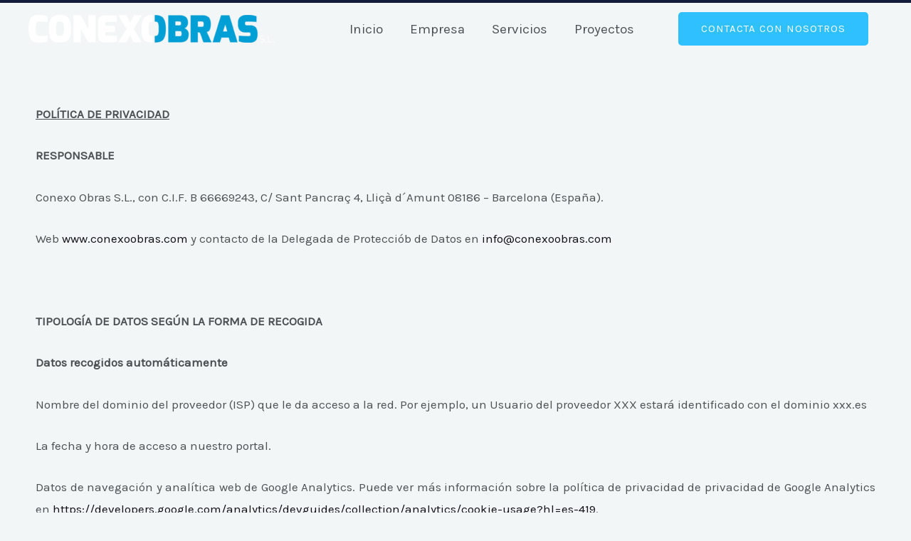

--- FILE ---
content_type: text/html; charset=UTF-8
request_url: https://conexoobras.com/wp/politica-de-privacidad/
body_size: 163714
content:
<!DOCTYPE html>
<html lang="es">
<head>
<meta charset="UTF-8">
<meta name="viewport" content="width=device-width, initial-scale=1">
<link rel="profile" href="https://gmpg.org/xfn/11">

<meta name='robots' content='index, follow, max-image-preview:large, max-snippet:-1, max-video-preview:-1' />

	<!-- This site is optimized with the Yoast SEO plugin v24.6 - https://yoast.com/wordpress/plugins/seo/ -->
	<title>Política de Privacidad - CONEXOOBRAS</title>
	<link rel="canonical" href="https://conexoobras.com/wp/politica-de-privacidad/" />
	<meta property="og:locale" content="es_ES" />
	<meta property="og:type" content="article" />
	<meta property="og:title" content="Política de Privacidad - CONEXOOBRAS" />
	<meta property="og:description" content="  POLÍTICA DE PRIVACIDAD RESPONSABLE Conexo Obras S.L., con C.I.F. B 66669243, C/ Sant Pancraç 4, Lliçà d´Amunt 08186 – Barcelona (España). Web www.conexoobras.com y contacto de la Delegada de Protecciób de Datos en info@conexoobras.com   TIPOLOGÍA DE DATOS SEGÚN LA FORMA DE RECOGIDA Datos recogidos automáticamente Nombre del dominio del proveedor (ISP) que le &hellip; Política de Privacidad Leer más &raquo;" />
	<meta property="og:url" content="https://conexoobras.com/wp/politica-de-privacidad/" />
	<meta property="og:site_name" content="CONEXOOBRAS" />
	<meta property="article:modified_time" content="2022-11-03T10:50:00+00:00" />
	<meta name="twitter:card" content="summary_large_image" />
	<meta name="twitter:label1" content="Tiempo de lectura" />
	<meta name="twitter:data1" content="10 minutos" />
	<script type="application/ld+json" class="yoast-schema-graph">{"@context":"https://schema.org","@graph":[{"@type":"WebPage","@id":"https://conexoobras.com/wp/politica-de-privacidad/","url":"https://conexoobras.com/wp/politica-de-privacidad/","name":"Política de Privacidad - CONEXOOBRAS","isPartOf":{"@id":"https://conexoobras.com/wp/#website"},"datePublished":"2022-10-20T15:18:53+00:00","dateModified":"2022-11-03T10:50:00+00:00","breadcrumb":{"@id":"https://conexoobras.com/wp/politica-de-privacidad/#breadcrumb"},"inLanguage":"es","potentialAction":[{"@type":"ReadAction","target":["https://conexoobras.com/wp/politica-de-privacidad/"]}]},{"@type":"BreadcrumbList","@id":"https://conexoobras.com/wp/politica-de-privacidad/#breadcrumb","itemListElement":[{"@type":"ListItem","position":1,"name":"Portada","item":"https://conexoobras.com/wp/"},{"@type":"ListItem","position":2,"name":"Política de Privacidad"}]},{"@type":"WebSite","@id":"https://conexoobras.com/wp/#website","url":"https://conexoobras.com/wp/","name":"CONEXOOBRAS","description":"CONEXOOBRAS","publisher":{"@id":"https://conexoobras.com/wp/#organization"},"potentialAction":[{"@type":"SearchAction","target":{"@type":"EntryPoint","urlTemplate":"https://conexoobras.com/wp/?s={search_term_string}"},"query-input":{"@type":"PropertyValueSpecification","valueRequired":true,"valueName":"search_term_string"}}],"inLanguage":"es"},{"@type":"Organization","@id":"https://conexoobras.com/wp/#organization","name":"CONEXOOBRAS","url":"https://conexoobras.com/wp/","logo":{"@type":"ImageObject","inLanguage":"es","@id":"https://conexoobras.com/wp/#/schema/logo/image/","url":"https://conexoobras.com/wp/wp-content/uploads/2022/06/logo-png-color-blnaco-.png","contentUrl":"https://conexoobras.com/wp/wp-content/uploads/2022/06/logo-png-color-blnaco-.png","width":1788,"height":201,"caption":"CONEXOOBRAS"},"image":{"@id":"https://conexoobras.com/wp/#/schema/logo/image/"}}]}</script>
	<!-- / Yoast SEO plugin. -->


<link rel='dns-prefetch' href='//fonts.googleapis.com' />
<link rel="alternate" type="application/rss+xml" title="CONEXOOBRAS &raquo; Feed" href="https://conexoobras.com/wp/feed/" />
<link rel="alternate" type="application/rss+xml" title="CONEXOOBRAS &raquo; Feed de los comentarios" href="https://conexoobras.com/wp/comments/feed/" />
<link rel="alternate" title="oEmbed (JSON)" type="application/json+oembed" href="https://conexoobras.com/wp/wp-json/oembed/1.0/embed?url=https%3A%2F%2Fconexoobras.com%2Fwp%2Fpolitica-de-privacidad%2F" />
<link rel="alternate" title="oEmbed (XML)" type="text/xml+oembed" href="https://conexoobras.com/wp/wp-json/oembed/1.0/embed?url=https%3A%2F%2Fconexoobras.com%2Fwp%2Fpolitica-de-privacidad%2F&#038;format=xml" />
<style id='wp-img-auto-sizes-contain-inline-css'>
img:is([sizes=auto i],[sizes^="auto," i]){contain-intrinsic-size:3000px 1500px}
/*# sourceURL=wp-img-auto-sizes-contain-inline-css */
</style>
<link rel='stylesheet' id='astra-theme-css-css' href='https://conexoobras.com/wp/wp-content/themes/astra/assets/css/minified/main.min.css?ver=3.8.1' media='all' />
<style id='astra-theme-css-inline-css'>
.ast-no-sidebar .entry-content .alignfull {margin-left: calc( -50vw + 50%);margin-right: calc( -50vw + 50%);max-width: 100vw;width: 100vw;}.ast-no-sidebar .entry-content .alignwide {margin-left: calc(-41vw + 50%);margin-right: calc(-41vw + 50%);max-width: unset;width: unset;}.ast-no-sidebar .entry-content .alignfull .alignfull,.ast-no-sidebar .entry-content .alignfull .alignwide,.ast-no-sidebar .entry-content .alignwide .alignfull,.ast-no-sidebar .entry-content .alignwide .alignwide,.ast-no-sidebar .entry-content .wp-block-column .alignfull,.ast-no-sidebar .entry-content .wp-block-column .alignwide{width: 100%;margin-left: auto;margin-right: auto;}.wp-block-gallery,.blocks-gallery-grid {margin: 0;}.wp-block-separator {max-width: 100px;}.wp-block-separator.is-style-wide,.wp-block-separator.is-style-dots {max-width: none;}.entry-content .has-2-columns .wp-block-column:first-child {padding-right: 10px;}.entry-content .has-2-columns .wp-block-column:last-child {padding-left: 10px;}@media (max-width: 782px) {.entry-content .wp-block-columns .wp-block-column {flex-basis: 100%;}.entry-content .has-2-columns .wp-block-column:first-child {padding-right: 0;}.entry-content .has-2-columns .wp-block-column:last-child {padding-left: 0;}}body .entry-content .wp-block-latest-posts {margin-left: 0;}body .entry-content .wp-block-latest-posts li {list-style: none;}.ast-no-sidebar .ast-container .entry-content .wp-block-latest-posts {margin-left: 0;}.ast-header-break-point .entry-content .alignwide {margin-left: auto;margin-right: auto;}.entry-content .blocks-gallery-item img {margin-bottom: auto;}.wp-block-pullquote {border-top: 4px solid #555d66;border-bottom: 4px solid #555d66;color: #40464d;}html{font-size:106.25%;}a,.page-title{color:var(--ast-global-color-2);}a:hover,a:focus{color:var(--ast-global-color-1);}body,button,input,select,textarea,.ast-button,.ast-custom-button{font-family:'Karla',sans-serif;font-weight:400;font-size:17px;font-size:1rem;}blockquote{color:var(--ast-global-color-3);}h1,.entry-content h1,h2,.entry-content h2,h3,.entry-content h3,h4,.entry-content h4,h5,.entry-content h5,h6,.entry-content h6,.site-title,.site-title a{font-family:'Rubik',sans-serif;font-weight:700;}.site-title{font-size:35px;font-size:2.0588235294118rem;display:none;}header .custom-logo-link img{max-width:345px;}.astra-logo-svg{width:345px;}.ast-archive-description .ast-archive-title{font-size:40px;font-size:2.3529411764706rem;}.site-header .site-description{font-size:15px;font-size:0.88235294117647rem;display:none;}.entry-title{font-size:30px;font-size:1.7647058823529rem;}h1,.entry-content h1{font-size:58px;font-size:3.4117647058824rem;font-family:'Rubik',sans-serif;line-height:1.3;}h2,.entry-content h2{font-size:38px;font-size:2.2352941176471rem;font-family:'Rubik',sans-serif;line-height:1.3;}h3,.entry-content h3{font-size:30px;font-size:1.7647058823529rem;font-family:'Rubik',sans-serif;line-height:1.3;}h4,.entry-content h4{font-size:24px;font-size:1.4117647058824rem;line-height:1.3;font-family:'Rubik',sans-serif;}h5,.entry-content h5{font-size:21px;font-size:1.2352941176471rem;line-height:1.3;font-family:'Rubik',sans-serif;}h6,.entry-content h6{font-size:17px;font-size:1rem;line-height:1.3;font-family:'Rubik',sans-serif;}.ast-single-post .entry-title,.page-title{font-size:30px;font-size:1.7647058823529rem;}::selection{background-color:var(--ast-global-color-0);color:#000000;}body,h1,.entry-title a,.entry-content h1,h2,.entry-content h2,h3,.entry-content h3,h4,.entry-content h4,h5,.entry-content h5,h6,.entry-content h6{color:var(--ast-global-color-3);}.tagcloud a:hover,.tagcloud a:focus,.tagcloud a.current-item{color:#ffffff;border-color:var(--ast-global-color-2);background-color:var(--ast-global-color-2);}input:focus,input[type="text"]:focus,input[type="email"]:focus,input[type="url"]:focus,input[type="password"]:focus,input[type="reset"]:focus,input[type="search"]:focus,textarea:focus{border-color:var(--ast-global-color-2);}input[type="radio"]:checked,input[type=reset],input[type="checkbox"]:checked,input[type="checkbox"]:hover:checked,input[type="checkbox"]:focus:checked,input[type=range]::-webkit-slider-thumb{border-color:var(--ast-global-color-2);background-color:var(--ast-global-color-2);box-shadow:none;}.site-footer a:hover + .post-count,.site-footer a:focus + .post-count{background:var(--ast-global-color-2);border-color:var(--ast-global-color-2);}.single .nav-links .nav-previous,.single .nav-links .nav-next{color:var(--ast-global-color-2);}.entry-meta,.entry-meta *{line-height:1.45;color:var(--ast-global-color-2);}.entry-meta a:hover,.entry-meta a:hover *,.entry-meta a:focus,.entry-meta a:focus *,.page-links > .page-link,.page-links .page-link:hover,.post-navigation a:hover{color:var(--ast-global-color-1);}#cat option,.secondary .calendar_wrap thead a,.secondary .calendar_wrap thead a:visited{color:var(--ast-global-color-2);}.secondary .calendar_wrap #today,.ast-progress-val span{background:var(--ast-global-color-2);}.secondary a:hover + .post-count,.secondary a:focus + .post-count{background:var(--ast-global-color-2);border-color:var(--ast-global-color-2);}.calendar_wrap #today > a{color:#ffffff;}.page-links .page-link,.single .post-navigation a{color:var(--ast-global-color-2);}.widget-title{font-size:24px;font-size:1.4117647058824rem;color:var(--ast-global-color-3);}.ast-logo-title-inline .site-logo-img{padding-right:1em;}.site-logo-img img{ transition:all 0.2s linear;}.ast-page-builder-template .hentry {margin: 0;}.ast-page-builder-template .site-content > .ast-container {max-width: 100%;padding: 0;}.ast-page-builder-template .site-content #primary {padding: 0;margin: 0;}.ast-page-builder-template .no-results {text-align: center;margin: 4em auto;}.ast-page-builder-template .ast-pagination {padding: 2em;}.ast-page-builder-template .entry-header.ast-no-title.ast-no-thumbnail {margin-top: 0;}.ast-page-builder-template .entry-header.ast-header-without-markup {margin-top: 0;margin-bottom: 0;}.ast-page-builder-template .entry-header.ast-no-title.ast-no-meta {margin-bottom: 0;}.ast-page-builder-template.single .post-navigation {padding-bottom: 2em;}.ast-page-builder-template.single-post .site-content > .ast-container {max-width: 100%;}.ast-page-builder-template .entry-header {margin-top: 4em;margin-left: auto;margin-right: auto;padding-left: 20px;padding-right: 20px;}.ast-page-builder-template .ast-archive-description {margin-top: 4em;margin-left: auto;margin-right: auto;padding-left: 20px;padding-right: 20px;}.single.ast-page-builder-template .entry-header {padding-left: 20px;padding-right: 20px;}.ast-page-builder-template.ast-no-sidebar .entry-content .alignwide {margin-left: 0;margin-right: 0;}@media (max-width:921px){#ast-desktop-header{display:none;}}@media (min-width:921px){#ast-mobile-header{display:none;}}.wp-block-buttons.aligncenter{justify-content:center;}@media (max-width:921px){.ast-theme-transparent-header #primary,.ast-theme-transparent-header #secondary{padding:0;}}@media (max-width:921px){.ast-plain-container.ast-no-sidebar #primary{padding:0;}}.ast-plain-container.ast-no-sidebar #primary{margin-top:0;margin-bottom:0;}@media (min-width:1200px){.wp-block-group .has-background{padding:20px;}}@media (min-width:1200px){.ast-no-sidebar.ast-separate-container .entry-content .wp-block-group.alignwide,.ast-no-sidebar.ast-separate-container .entry-content .wp-block-cover.alignwide{margin-left:-20px;margin-right:-20px;padding-left:20px;padding-right:20px;}.ast-no-sidebar.ast-separate-container .entry-content .wp-block-cover.alignfull,.ast-no-sidebar.ast-separate-container .entry-content .wp-block-group.alignfull{margin-left:-6.67em;margin-right:-6.67em;padding-left:6.67em;padding-right:6.67em;}}@media (min-width:1200px){.wp-block-cover-image.alignwide .wp-block-cover__inner-container,.wp-block-cover.alignwide .wp-block-cover__inner-container,.wp-block-cover-image.alignfull .wp-block-cover__inner-container,.wp-block-cover.alignfull .wp-block-cover__inner-container{width:100%;}}.wp-block-columns{margin-bottom:unset;}.wp-block-image.size-full{margin:2rem 0;}.wp-block-separator.has-background{padding:0;}.wp-block-gallery{margin-bottom:1.6em;}.wp-block-group{padding-top:4em;padding-bottom:4em;}.wp-block-group__inner-container .wp-block-columns:last-child,.wp-block-group__inner-container :last-child,.wp-block-table table{margin-bottom:0;}.blocks-gallery-grid{width:100%;}.wp-block-navigation-link__content{padding:5px 0;}.wp-block-group .wp-block-group .has-text-align-center,.wp-block-group .wp-block-column .has-text-align-center{max-width:100%;}.has-text-align-center{margin:0 auto;}@media (min-width:1200px){.wp-block-cover__inner-container,.alignwide .wp-block-group__inner-container,.alignfull .wp-block-group__inner-container{max-width:1200px;margin:0 auto;}.wp-block-group.alignnone,.wp-block-group.aligncenter,.wp-block-group.alignleft,.wp-block-group.alignright,.wp-block-group.alignwide,.wp-block-columns.alignwide{margin:2rem 0 1rem 0;}}@media (max-width:1200px){.wp-block-group{padding:3em;}.wp-block-group .wp-block-group{padding:1.5em;}.wp-block-columns,.wp-block-column{margin:1rem 0;}}@media (min-width:921px){.wp-block-columns .wp-block-group{padding:2em;}}@media (max-width:544px){.wp-block-cover-image .wp-block-cover__inner-container,.wp-block-cover .wp-block-cover__inner-container{width:unset;}.wp-block-cover,.wp-block-cover-image{padding:2em 0;}.wp-block-group,.wp-block-cover{padding:2em;}.wp-block-media-text__media img,.wp-block-media-text__media video{width:unset;max-width:100%;}.wp-block-media-text.has-background .wp-block-media-text__content{padding:1em;}}@media (min-width:544px){.entry-content .wp-block-media-text.has-media-on-the-right .wp-block-media-text__content{padding:0 8% 0 0;}.entry-content .wp-block-media-text .wp-block-media-text__content{padding:0 0 0 8%;}.ast-plain-container .site-content .entry-content .has-custom-content-position.is-position-bottom-left > *,.ast-plain-container .site-content .entry-content .has-custom-content-position.is-position-bottom-right > *,.ast-plain-container .site-content .entry-content .has-custom-content-position.is-position-top-left > *,.ast-plain-container .site-content .entry-content .has-custom-content-position.is-position-top-right > *,.ast-plain-container .site-content .entry-content .has-custom-content-position.is-position-center-right > *,.ast-plain-container .site-content .entry-content .has-custom-content-position.is-position-center-left > *{margin:0;}}@media (max-width:544px){.entry-content .wp-block-media-text .wp-block-media-text__content{padding:8% 0;}.wp-block-media-text .wp-block-media-text__media img{width:auto;max-width:100%;}}.wp-block-button.is-style-outline .wp-block-button__link{border-color:var(--ast-global-color-0);border-top-width:2px;border-right-width:2px;border-bottom-width:2px;border-left-width:2px;}.wp-block-button.is-style-outline > .wp-block-button__link:not(.has-text-color),.wp-block-button.wp-block-button__link.is-style-outline:not(.has-text-color){color:var(--ast-global-color-0);}.wp-block-button.is-style-outline .wp-block-button__link:hover,.wp-block-button.is-style-outline .wp-block-button__link:focus{color:var(--ast-global-color-5) !important;background-color:var(--ast-global-color-1);border-color:var(--ast-global-color-1);}.post-page-numbers.current .page-link,.ast-pagination .page-numbers.current{color:#000000;border-color:var(--ast-global-color-0);background-color:var(--ast-global-color-0);border-radius:2px;}@media (max-width:921px){.wp-block-button.is-style-outline .wp-block-button__link{padding-top:calc(15px - 2px);padding-right:calc(30px - 2px);padding-bottom:calc(15px - 2px);padding-left:calc(30px - 2px);}}@media (max-width:544px){.wp-block-button.is-style-outline .wp-block-button__link{padding-top:calc(15px - 2px);padding-right:calc(30px - 2px);padding-bottom:calc(15px - 2px);padding-left:calc(30px - 2px);}}@media (min-width:544px){.entry-content > .alignleft{margin-right:20px;}.entry-content > .alignright{margin-left:20px;}.wp-block-group.has-background{padding:20px;}}@media (max-width:921px){.ast-separate-container .ast-article-post,.ast-separate-container .ast-article-single{padding:1.5em 2.14em;}.ast-separate-container #primary,.ast-separate-container #secondary{padding:1.5em 0;}#primary,#secondary{padding:1.5em 0;margin:0;}.ast-left-sidebar #content > .ast-container{display:flex;flex-direction:column-reverse;width:100%;}.ast-author-box img.avatar{margin:20px 0 0 0;}}@media (min-width:922px){.ast-separate-container.ast-right-sidebar #primary,.ast-separate-container.ast-left-sidebar #primary{border:0;}.search-no-results.ast-separate-container #primary{margin-bottom:4em;}}.elementor-button-wrapper .elementor-button{border-style:solid;text-decoration:none;border-top-width:0;border-right-width:0;border-left-width:0;border-bottom-width:0;}body .elementor-button.elementor-size-sm,body .elementor-button.elementor-size-xs,body .elementor-button.elementor-size-md,body .elementor-button.elementor-size-lg,body .elementor-button.elementor-size-xl,body .elementor-button{border-radius:5px;padding-top:16px;padding-right:32px;padding-bottom:16px;padding-left:32px;}.elementor-button-wrapper .elementor-button{border-color:var(--ast-global-color-0);background-color:var(--ast-global-color-0);}.elementor-button-wrapper .elementor-button:hover,.elementor-button-wrapper .elementor-button:focus{color:var(--ast-global-color-5);background-color:var(--ast-global-color-1);border-color:var(--ast-global-color-1);}.wp-block-button .wp-block-button__link ,.elementor-button-wrapper .elementor-button,.elementor-button-wrapper .elementor-button:visited{color:var(--ast-global-color-5);}.elementor-button-wrapper .elementor-button{font-family:inherit;font-weight:normal;line-height:1;text-transform:uppercase;letter-spacing:1px;}body .elementor-button.elementor-size-sm,body .elementor-button.elementor-size-xs,body .elementor-button.elementor-size-md,body .elementor-button.elementor-size-lg,body .elementor-button.elementor-size-xl,body .elementor-button{font-size:15px;font-size:0.88235294117647rem;}.wp-block-button .wp-block-button__link:hover,.wp-block-button .wp-block-button__link:focus{color:var(--ast-global-color-5);background-color:var(--ast-global-color-1);border-color:var(--ast-global-color-1);}.elementor-widget-heading h1.elementor-heading-title{line-height:1.3;}.elementor-widget-heading h2.elementor-heading-title{line-height:1.3;}.elementor-widget-heading h3.elementor-heading-title{line-height:1.3;}.elementor-widget-heading h4.elementor-heading-title{line-height:1.3;}.elementor-widget-heading h5.elementor-heading-title{line-height:1.3;}.elementor-widget-heading h6.elementor-heading-title{line-height:1.3;}.wp-block-button .wp-block-button__link{border:none;background-color:var(--ast-global-color-0);color:var(--ast-global-color-5);font-family:inherit;font-weight:normal;line-height:1;text-transform:uppercase;letter-spacing:1px;font-size:15px;font-size:0.88235294117647rem;border-radius:5px;padding:15px 30px;}.wp-block-button.is-style-outline .wp-block-button__link{border-style:solid;border-top-width:2px;border-right-width:2px;border-left-width:2px;border-bottom-width:2px;border-color:var(--ast-global-color-0);padding-top:calc(15px - 2px);padding-right:calc(30px - 2px);padding-bottom:calc(15px - 2px);padding-left:calc(30px - 2px);}@media (max-width:921px){.wp-block-button .wp-block-button__link{border:none;padding:15px 30px;}.wp-block-button.is-style-outline .wp-block-button__link{padding-top:calc(15px - 2px);padding-right:calc(30px - 2px);padding-bottom:calc(15px - 2px);padding-left:calc(30px - 2px);}}@media (max-width:544px){.wp-block-button .wp-block-button__link{border:none;padding:15px 30px;}.wp-block-button.is-style-outline .wp-block-button__link{padding-top:calc(15px - 2px);padding-right:calc(30px - 2px);padding-bottom:calc(15px - 2px);padding-left:calc(30px - 2px);}}.menu-toggle,button,.ast-button,.ast-custom-button,.button,input#submit,input[type="button"],input[type="submit"],input[type="reset"]{border-style:solid;border-top-width:0;border-right-width:0;border-left-width:0;border-bottom-width:0;color:var(--ast-global-color-5);border-color:var(--ast-global-color-0);background-color:var(--ast-global-color-0);border-radius:5px;padding-top:16px;padding-right:32px;padding-bottom:16px;padding-left:32px;font-family:inherit;font-weight:normal;font-size:15px;font-size:0.88235294117647rem;line-height:1;text-transform:uppercase;letter-spacing:1px;}button:focus,.menu-toggle:hover,button:hover,.ast-button:hover,.ast-custom-button:hover .button:hover,.ast-custom-button:hover ,input[type=reset]:hover,input[type=reset]:focus,input#submit:hover,input#submit:focus,input[type="button"]:hover,input[type="button"]:focus,input[type="submit"]:hover,input[type="submit"]:focus{color:var(--ast-global-color-5);background-color:var(--ast-global-color-1);border-color:var(--ast-global-color-1);}@media (min-width:544px){.ast-container{max-width:100%;}}@media (max-width:544px){.ast-separate-container .ast-article-post,.ast-separate-container .ast-article-single,.ast-separate-container .comments-title,.ast-separate-container .ast-archive-description{padding:1.5em 1em;}.ast-separate-container #content .ast-container{padding-left:0.54em;padding-right:0.54em;}.ast-separate-container .ast-comment-list li.depth-1{padding:1.5em 1em;margin-bottom:1.5em;}.ast-separate-container .ast-comment-list .bypostauthor{padding:.5em;}.ast-search-menu-icon.ast-dropdown-active .search-field{width:170px;}}@media (max-width:921px){.ast-mobile-header-stack .main-header-bar .ast-search-menu-icon{display:inline-block;}.ast-header-break-point.ast-header-custom-item-outside .ast-mobile-header-stack .main-header-bar .ast-search-icon{margin:0;}.ast-comment-avatar-wrap img{max-width:2.5em;}.ast-separate-container .ast-comment-list li.depth-1{padding:1.5em 2.14em;}.ast-separate-container .comment-respond{padding:2em 2.14em;}.ast-comment-meta{padding:0 1.8888em 1.3333em;}}body,.ast-separate-container{background-color:var(--ast-global-color-4);;background-image:none;;}.ast-no-sidebar.ast-separate-container .entry-content .alignfull {margin-left: -6.67em;margin-right: -6.67em;width: auto;}@media (max-width: 1200px) {.ast-no-sidebar.ast-separate-container .entry-content .alignfull {margin-left: -2.4em;margin-right: -2.4em;}}@media (max-width: 768px) {.ast-no-sidebar.ast-separate-container .entry-content .alignfull {margin-left: -2.14em;margin-right: -2.14em;}}@media (max-width: 544px) {.ast-no-sidebar.ast-separate-container .entry-content .alignfull {margin-left: -1em;margin-right: -1em;}}.ast-no-sidebar.ast-separate-container .entry-content .alignwide {margin-left: -20px;margin-right: -20px;}.ast-no-sidebar.ast-separate-container .entry-content .wp-block-column .alignfull,.ast-no-sidebar.ast-separate-container .entry-content .wp-block-column .alignwide {margin-left: auto;margin-right: auto;width: 100%;}@media (max-width:921px){.widget-title{font-size:24px;font-size:1.4117647058824rem;}body,button,input,select,textarea,.ast-button,.ast-custom-button{font-size:17px;font-size:1rem;}#secondary,#secondary button,#secondary input,#secondary select,#secondary textarea{font-size:17px;font-size:1rem;}.site-title{display:none;}.ast-archive-description .ast-archive-title{font-size:40px;}.site-header .site-description{display:none;}.entry-title{font-size:30px;}h1,.entry-content h1{font-size:40px;}h2,.entry-content h2{font-size:32px;}h3,.entry-content h3{font-size:26px;}h4,.entry-content h4{font-size:20px;font-size:1.1764705882353rem;}h5,.entry-content h5{font-size:17px;font-size:1rem;}h6,.entry-content h6{font-size:15px;font-size:0.88235294117647rem;}.ast-single-post .entry-title,.page-title{font-size:30px;}}@media (max-width:544px){.widget-title{font-size:24px;font-size:1.4117647058824rem;}body,button,input,select,textarea,.ast-button,.ast-custom-button{font-size:17px;font-size:1rem;}#secondary,#secondary button,#secondary input,#secondary select,#secondary textarea{font-size:17px;font-size:1rem;}.site-title{display:none;}.ast-archive-description .ast-archive-title{font-size:40px;}.site-header .site-description{display:none;}.entry-title{font-size:30px;}h1,.entry-content h1{font-size:36px;}h2,.entry-content h2{font-size:28px;}h3,.entry-content h3{font-size:22px;}h4,.entry-content h4{font-size:18px;font-size:1.0588235294118rem;}h5,.entry-content h5{font-size:15px;font-size:0.88235294117647rem;}h6,.entry-content h6{font-size:14px;font-size:0.82352941176471rem;}.ast-single-post .entry-title,.page-title{font-size:30px;}}@media (max-width:544px){html{font-size:106.25%;}}@media (min-width:922px){.ast-container{max-width:1240px;}}@media (min-width:922px){.site-content .ast-container{display:flex;}}@media (max-width:921px){.site-content .ast-container{flex-direction:column;}}@media (min-width:922px){.main-header-menu .sub-menu .menu-item.ast-left-align-sub-menu:hover > .sub-menu,.main-header-menu .sub-menu .menu-item.ast-left-align-sub-menu.focus > .sub-menu{margin-left:-0px;}}.footer-widget-area[data-section^="section-fb-html-"] .ast-builder-html-element{text-align:center;}blockquote {padding: 1.2em;}:root .has-ast-global-color-0-color{color:var(--ast-global-color-0);}:root .has-ast-global-color-0-background-color{background-color:var(--ast-global-color-0);}:root .wp-block-button .has-ast-global-color-0-color{color:var(--ast-global-color-0);}:root .wp-block-button .has-ast-global-color-0-background-color{background-color:var(--ast-global-color-0);}:root .has-ast-global-color-1-color{color:var(--ast-global-color-1);}:root .has-ast-global-color-1-background-color{background-color:var(--ast-global-color-1);}:root .wp-block-button .has-ast-global-color-1-color{color:var(--ast-global-color-1);}:root .wp-block-button .has-ast-global-color-1-background-color{background-color:var(--ast-global-color-1);}:root .has-ast-global-color-2-color{color:var(--ast-global-color-2);}:root .has-ast-global-color-2-background-color{background-color:var(--ast-global-color-2);}:root .wp-block-button .has-ast-global-color-2-color{color:var(--ast-global-color-2);}:root .wp-block-button .has-ast-global-color-2-background-color{background-color:var(--ast-global-color-2);}:root .has-ast-global-color-3-color{color:var(--ast-global-color-3);}:root .has-ast-global-color-3-background-color{background-color:var(--ast-global-color-3);}:root .wp-block-button .has-ast-global-color-3-color{color:var(--ast-global-color-3);}:root .wp-block-button .has-ast-global-color-3-background-color{background-color:var(--ast-global-color-3);}:root .has-ast-global-color-4-color{color:var(--ast-global-color-4);}:root .has-ast-global-color-4-background-color{background-color:var(--ast-global-color-4);}:root .wp-block-button .has-ast-global-color-4-color{color:var(--ast-global-color-4);}:root .wp-block-button .has-ast-global-color-4-background-color{background-color:var(--ast-global-color-4);}:root .has-ast-global-color-5-color{color:var(--ast-global-color-5);}:root .has-ast-global-color-5-background-color{background-color:var(--ast-global-color-5);}:root .wp-block-button .has-ast-global-color-5-color{color:var(--ast-global-color-5);}:root .wp-block-button .has-ast-global-color-5-background-color{background-color:var(--ast-global-color-5);}:root .has-ast-global-color-6-color{color:var(--ast-global-color-6);}:root .has-ast-global-color-6-background-color{background-color:var(--ast-global-color-6);}:root .wp-block-button .has-ast-global-color-6-color{color:var(--ast-global-color-6);}:root .wp-block-button .has-ast-global-color-6-background-color{background-color:var(--ast-global-color-6);}:root .has-ast-global-color-7-color{color:var(--ast-global-color-7);}:root .has-ast-global-color-7-background-color{background-color:var(--ast-global-color-7);}:root .wp-block-button .has-ast-global-color-7-color{color:var(--ast-global-color-7);}:root .wp-block-button .has-ast-global-color-7-background-color{background-color:var(--ast-global-color-7);}:root .has-ast-global-color-8-color{color:var(--ast-global-color-8);}:root .has-ast-global-color-8-background-color{background-color:var(--ast-global-color-8);}:root .wp-block-button .has-ast-global-color-8-color{color:var(--ast-global-color-8);}:root .wp-block-button .has-ast-global-color-8-background-color{background-color:var(--ast-global-color-8);}:root{--ast-global-color-0:#2FC1FF;--ast-global-color-1:#08ACF2;--ast-global-color-2:#101218;--ast-global-color-3:#4C5253;--ast-global-color-4:#F3F6F6;--ast-global-color-5:#FFFFFF;--ast-global-color-6:#000000;--ast-global-color-7:#4B4F58;--ast-global-color-8:#F6F7F8;}.ast-breadcrumbs .trail-browse,.ast-breadcrumbs .trail-items,.ast-breadcrumbs .trail-items li{display:inline-block;margin:0;padding:0;border:none;background:inherit;text-indent:0;}.ast-breadcrumbs .trail-browse{font-size:inherit;font-style:inherit;font-weight:inherit;color:inherit;}.ast-breadcrumbs .trail-items{list-style:none;}.trail-items li::after{padding:0 0.3em;content:"\00bb";}.trail-items li:last-of-type::after{display:none;}h1,.entry-content h1,h2,.entry-content h2,h3,.entry-content h3,h4,.entry-content h4,h5,.entry-content h5,h6,.entry-content h6{color:var(--ast-global-color-2);}@media (max-width:921px){.ast-builder-grid-row-container.ast-builder-grid-row-tablet-3-firstrow .ast-builder-grid-row > *:first-child,.ast-builder-grid-row-container.ast-builder-grid-row-tablet-3-lastrow .ast-builder-grid-row > *:last-child{grid-column:1 / -1;}}@media (max-width:544px){.ast-builder-grid-row-container.ast-builder-grid-row-mobile-3-firstrow .ast-builder-grid-row > *:first-child,.ast-builder-grid-row-container.ast-builder-grid-row-mobile-3-lastrow .ast-builder-grid-row > *:last-child{grid-column:1 / -1;}}.ast-builder-layout-element[data-section="title_tagline"]{display:flex;}@media (max-width:921px){.ast-header-break-point .ast-builder-layout-element[data-section="title_tagline"]{display:flex;}}@media (max-width:544px){.ast-header-break-point .ast-builder-layout-element[data-section="title_tagline"]{display:flex;}}[data-section*="section-hb-button-"] .menu-link{display:none;}.ast-header-button-1[data-section*="section-hb-button-"] .ast-builder-button-wrap .ast-custom-button{margin-right:20px;}@media (max-width:921px){.ast-header-button-1[data-section*="section-hb-button-"] .ast-builder-button-wrap .ast-custom-button{margin-top:25px;margin-bottom:25px;margin-left:25px;margin-right:25px;}}.ast-header-button-1[data-section="section-hb-button-1"]{display:flex;}@media (max-width:921px){.ast-header-break-point .ast-header-button-1[data-section="section-hb-button-1"]{display:flex;}}@media (max-width:544px){.ast-header-break-point .ast-header-button-1[data-section="section-hb-button-1"]{display:flex;}}.ast-builder-menu-1{font-family:inherit;font-weight:400;}.ast-builder-menu-1 .menu-item > .menu-link{font-size:19px;font-size:1.1176470588235rem;color:var(--ast-global-color-3);}.ast-builder-menu-1 .menu-item > .ast-menu-toggle{color:var(--ast-global-color-3);}.ast-builder-menu-1 .menu-item:hover > .menu-link,.ast-builder-menu-1 .inline-on-mobile .menu-item:hover > .ast-menu-toggle{color:var(--ast-global-color-1);}.ast-builder-menu-1 .menu-item:hover > .ast-menu-toggle{color:var(--ast-global-color-1);}.ast-builder-menu-1 .menu-item.current-menu-item > .menu-link,.ast-builder-menu-1 .inline-on-mobile .menu-item.current-menu-item > .ast-menu-toggle,.ast-builder-menu-1 .current-menu-ancestor > .menu-link{color:var(--ast-global-color-1);}.ast-builder-menu-1 .menu-item.current-menu-item > .ast-menu-toggle{color:var(--ast-global-color-1);}.ast-builder-menu-1 .sub-menu,.ast-builder-menu-1 .inline-on-mobile .sub-menu{border-top-width:2px;border-bottom-width:0px;border-right-width:0px;border-left-width:0px;border-color:var(--ast-global-color-0);border-style:solid;width:1030px;border-radius:0px;}.ast-builder-menu-1 .main-header-menu > .menu-item > .sub-menu,.ast-builder-menu-1 .main-header-menu > .menu-item > .astra-full-megamenu-wrapper{margin-top:0px;}.ast-desktop .ast-builder-menu-1 .main-header-menu > .menu-item > .sub-menu:before,.ast-desktop .ast-builder-menu-1 .main-header-menu > .menu-item > .astra-full-megamenu-wrapper:before{height:calc( 0px + 5px );}.ast-builder-menu-1 .main-header-menu,.ast-header-break-point .ast-builder-menu-1 .main-header-menu{margin-top:0px;margin-bottom:0px;margin-left:30px;margin-right:0px;}.ast-desktop .ast-builder-menu-1 .menu-item .sub-menu .menu-link{border-style:none;}@media (max-width:921px){.ast-header-break-point .ast-builder-menu-1 .menu-item.menu-item-has-children > .ast-menu-toggle{top:0;}.ast-builder-menu-1 .menu-item-has-children > .menu-link:after{content:unset;}}@media (max-width:544px){.ast-header-break-point .ast-builder-menu-1 .menu-item.menu-item-has-children > .ast-menu-toggle{top:0;}}.ast-builder-menu-1{display:flex;}@media (max-width:921px){.ast-header-break-point .ast-builder-menu-1{display:flex;}}@media (max-width:544px){.ast-header-break-point .ast-builder-menu-1{display:flex;}}.ast-builder-html-element img.alignnone{display:inline-block;}.ast-builder-html-element p:first-child{margin-top:0;}.ast-builder-html-element p:last-child{margin-bottom:0;}.ast-header-break-point .main-header-bar .ast-builder-html-element{line-height:1.85714285714286;}.ast-header-html-1 .ast-builder-html-element{color:var(--ast-global-color-4);font-size:15px;font-size:0.88235294117647rem;}.ast-header-html-1{font-size:15px;font-size:0.88235294117647rem;}.ast-header-html-1{display:flex;}@media (max-width:921px){.ast-header-break-point .ast-header-html-1{display:flex;}}@media (max-width:544px){.ast-header-break-point .ast-header-html-1{display:flex;}}.ast-header-html-2 .ast-builder-html-element{color:var(--ast-global-color-4);font-size:15px;font-size:0.88235294117647rem;}.ast-header-html-2{font-size:15px;font-size:0.88235294117647rem;}.ast-header-html-2{display:flex;}@media (max-width:921px){.ast-header-break-point .ast-header-html-2{display:flex;}}@media (max-width:544px){.ast-header-break-point .ast-header-html-2{display:flex;}}.ast-builder-social-element:hover {color: #0274be;}.ast-social-stack-desktop .ast-builder-social-element,.ast-social-stack-tablet .ast-builder-social-element,.ast-social-stack-mobile .ast-builder-social-element {margin-top: 6px;margin-bottom: 6px;}.ast-social-color-type-official .ast-builder-social-element,.ast-social-color-type-official .social-item-label {color: var(--color);background-color: var(--background-color);}.header-social-inner-wrap.ast-social-color-type-official .ast-builder-social-element svg,.footer-social-inner-wrap.ast-social-color-type-official .ast-builder-social-element svg {fill: currentColor;}.social-show-label-true .ast-builder-social-element {width: auto;padding: 0 0.4em;}[data-section^="section-fb-social-icons-"] .footer-social-inner-wrap {text-align: center;}.ast-footer-social-wrap {width: 100%;}.ast-footer-social-wrap .ast-builder-social-element:first-child {margin-left: 0;}.ast-footer-social-wrap .ast-builder-social-element:last-child {margin-right: 0;}.ast-header-social-wrap .ast-builder-social-element:first-child {margin-left: 0;}.ast-header-social-wrap .ast-builder-social-element:last-child {margin-right: 0;}.ast-builder-social-element {line-height: 1;color: #3a3a3a;background: transparent;vertical-align: middle;transition: all 0.01s;margin-left: 6px;margin-right: 6px;justify-content: center;align-items: center;}.ast-builder-social-element {line-height: 1;color: #3a3a3a;background: transparent;vertical-align: middle;transition: all 0.01s;margin-left: 6px;margin-right: 6px;justify-content: center;align-items: center;}.ast-builder-social-element .social-item-label {padding-left: 6px;}.ast-header-social-1-wrap .ast-builder-social-element{margin-left:13.5px;margin-right:13.5px;border-radius:28px;}.ast-header-social-1-wrap .ast-builder-social-element svg{width:23px;height:23px;}.ast-header-social-1-wrap .ast-social-color-type-custom svg{fill:var(--ast-global-color-5);}.ast-header-social-1-wrap .ast-social-color-type-custom .ast-builder-social-element:hover{color:var(--ast-global-color-0);}.ast-header-social-1-wrap .ast-social-color-type-custom .ast-builder-social-element:hover svg{fill:var(--ast-global-color-0);}.ast-header-social-1-wrap .ast-social-color-type-custom .social-item-label{color:var(--ast-global-color-5);}.ast-header-social-1-wrap .ast-builder-social-element:hover .social-item-label{color:var(--ast-global-color-0);}@media (max-width:921px){.ast-header-social-1-wrap .ast-builder-social-element{margin-left:20px;margin-right:20px;}.ast-header-social-1-wrap{margin-top:35px;margin-bottom:25px;margin-left:25px;margin-right:25px;}.ast-header-social-1-wrap .ast-social-color-type-custom svg{fill:var(--ast-global-color-3);}.ast-header-social-1-wrap .ast-social-color-type-custom .ast-builder-social-element:hover{color:var(--ast-global-color-0);}.ast-header-social-1-wrap .ast-social-color-type-custom .ast-builder-social-element:hover svg{fill:var(--ast-global-color-0);}.ast-header-social-1-wrap .ast-social-color-type-custom .social-item-label{color:var(--ast-global-color-3);}.ast-header-social-1-wrap .ast-builder-social-element:hover .social-item-label{color:var(--ast-global-color-0);}}@media (max-width:544px){.ast-header-social-1-wrap .ast-builder-social-element{margin-left:17.5px;margin-right:17.5px;}}.ast-builder-layout-element[data-section="section-hb-social-icons-1"]{display:flex;}@media (max-width:921px){.ast-header-break-point .ast-builder-layout-element[data-section="section-hb-social-icons-1"]{display:flex;}}@media (max-width:544px){.ast-header-break-point .ast-builder-layout-element[data-section="section-hb-social-icons-1"]{display:flex;}}.site-below-footer-wrap{padding-top:20px;padding-bottom:20px;}.site-below-footer-wrap[data-section="section-below-footer-builder"]{background-color:var(--ast-global-color-2);;background-image:none;;min-height:80px;border-style:solid;border-width:0px;border-top-width:1px;border-top-color:rgba(242,242,242,0.11);}.site-below-footer-wrap[data-section="section-below-footer-builder"] .ast-builder-grid-row{max-width:1200px;margin-left:auto;margin-right:auto;}.site-below-footer-wrap[data-section="section-below-footer-builder"] .ast-builder-grid-row,.site-below-footer-wrap[data-section="section-below-footer-builder"] .site-footer-section{align-items:flex-start;}.site-below-footer-wrap[data-section="section-below-footer-builder"].ast-footer-row-inline .site-footer-section{display:flex;margin-bottom:0;}.ast-builder-grid-row-2-equal .ast-builder-grid-row{grid-template-columns:repeat( 2,1fr );}@media (max-width:921px){.site-below-footer-wrap[data-section="section-below-footer-builder"].ast-footer-row-tablet-inline .site-footer-section{display:flex;margin-bottom:0;}.site-below-footer-wrap[data-section="section-below-footer-builder"].ast-footer-row-tablet-stack .site-footer-section{display:block;margin-bottom:10px;}.ast-builder-grid-row-container.ast-builder-grid-row-tablet-2-equal .ast-builder-grid-row{grid-template-columns:repeat( 2,1fr );}}@media (max-width:544px){.site-below-footer-wrap[data-section="section-below-footer-builder"].ast-footer-row-mobile-inline .site-footer-section{display:flex;margin-bottom:0;}.site-below-footer-wrap[data-section="section-below-footer-builder"].ast-footer-row-mobile-stack .site-footer-section{display:block;margin-bottom:10px;}.ast-builder-grid-row-container.ast-builder-grid-row-mobile-full .ast-builder-grid-row{grid-template-columns:1fr;}}.site-below-footer-wrap[data-section="section-below-footer-builder"]{display:grid;}@media (max-width:921px){.ast-header-break-point .site-below-footer-wrap[data-section="section-below-footer-builder"]{display:grid;}}@media (max-width:544px){.ast-header-break-point .site-below-footer-wrap[data-section="section-below-footer-builder"]{display:grid;}}.ast-builder-html-element img.alignnone{display:inline-block;}.ast-builder-html-element p:first-child{margin-top:0;}.ast-builder-html-element p:last-child{margin-bottom:0;}.ast-header-break-point .main-header-bar .ast-builder-html-element{line-height:1.85714285714286;}.footer-widget-area[data-section="section-fb-html-1"] .ast-builder-html-element{color:var(--ast-global-color-5);}.footer-widget-area[data-section="section-fb-html-1"]{display:block;}@media (max-width:921px){.ast-header-break-point .footer-widget-area[data-section="section-fb-html-1"]{display:block;}}@media (max-width:544px){.ast-header-break-point .footer-widget-area[data-section="section-fb-html-1"]{display:block;}}.footer-widget-area[data-section="section-fb-html-2"] .ast-builder-html-element{color:var(--ast-global-color-5);}.footer-widget-area[data-section="section-fb-html-2"]{margin-top:-69px;}.footer-widget-area[data-section="section-fb-html-2"]{display:block;}@media (max-width:921px){.ast-header-break-point .footer-widget-area[data-section="section-fb-html-2"]{display:block;}}@media (max-width:544px){.ast-header-break-point .footer-widget-area[data-section="section-fb-html-2"]{display:block;}}.footer-widget-area[data-section="section-fb-html-1"] .ast-builder-html-element{text-align:center;}@media (max-width:921px){.footer-widget-area[data-section="section-fb-html-1"] .ast-builder-html-element{text-align:center;}}@media (max-width:544px){.footer-widget-area[data-section="section-fb-html-1"] .ast-builder-html-element{text-align:center;}}.footer-widget-area[data-section="section-fb-html-2"] .ast-builder-html-element{text-align:left;}@media (max-width:921px){.footer-widget-area[data-section="section-fb-html-2"] .ast-builder-html-element{text-align:center;}}@media (max-width:544px){.footer-widget-area[data-section="section-fb-html-2"] .ast-builder-html-element{text-align:center;}}.ast-footer-copyright{text-align:center;}.ast-footer-copyright {color:var(--ast-global-color-5);}@media (max-width:921px){.ast-footer-copyright{text-align:center;}}@media (max-width:544px){.ast-footer-copyright{text-align:center;}}.ast-footer-copyright.ast-builder-layout-element{display:flex;}@media (max-width:921px){.ast-header-break-point .ast-footer-copyright.ast-builder-layout-element{display:flex;}}@media (max-width:544px){.ast-header-break-point .ast-footer-copyright.ast-builder-layout-element{display:flex;}}.site-primary-footer-wrap{padding-top:45px;padding-bottom:45px;}.site-primary-footer-wrap[data-section="section-primary-footer-builder"]{background-color:var(--ast-global-color-2);;background-image:none;;}.site-primary-footer-wrap[data-section="section-primary-footer-builder"] .ast-builder-grid-row{grid-column-gap:101px;max-width:1200px;margin-left:auto;margin-right:auto;}.site-primary-footer-wrap[data-section="section-primary-footer-builder"] .ast-builder-grid-row,.site-primary-footer-wrap[data-section="section-primary-footer-builder"] .site-footer-section{align-items:flex-start;}.site-primary-footer-wrap[data-section="section-primary-footer-builder"].ast-footer-row-inline .site-footer-section{display:flex;margin-bottom:0;}.ast-builder-grid-row-4-equal .ast-builder-grid-row{grid-template-columns:repeat( 4,1fr );}@media (max-width:921px){.site-primary-footer-wrap[data-section="section-primary-footer-builder"].ast-footer-row-tablet-inline .site-footer-section{display:flex;margin-bottom:0;}.site-primary-footer-wrap[data-section="section-primary-footer-builder"].ast-footer-row-tablet-stack .site-footer-section{display:block;margin-bottom:10px;}.ast-builder-grid-row-container.ast-builder-grid-row-tablet-2-equal .ast-builder-grid-row{grid-template-columns:repeat( 2,1fr );}}@media (max-width:544px){.site-primary-footer-wrap[data-section="section-primary-footer-builder"].ast-footer-row-mobile-inline .site-footer-section{display:flex;margin-bottom:0;}.site-primary-footer-wrap[data-section="section-primary-footer-builder"].ast-footer-row-mobile-stack .site-footer-section{display:block;margin-bottom:10px;}.ast-builder-grid-row-container.ast-builder-grid-row-mobile-full .ast-builder-grid-row{grid-template-columns:1fr;}}.site-primary-footer-wrap[data-section="section-primary-footer-builder"]{padding-left:30px;padding-right:30px;}.site-primary-footer-wrap[data-section="section-primary-footer-builder"]{display:grid;}@media (max-width:921px){.ast-header-break-point .site-primary-footer-wrap[data-section="section-primary-footer-builder"]{display:grid;}}@media (max-width:544px){.ast-header-break-point .site-primary-footer-wrap[data-section="section-primary-footer-builder"]{display:grid;}}.footer-widget-area[data-section="sidebar-widgets-footer-widget-1"].footer-widget-area-inner{text-align:left;}@media (max-width:921px){.footer-widget-area[data-section="sidebar-widgets-footer-widget-1"].footer-widget-area-inner{text-align:center;}}@media (max-width:544px){.footer-widget-area[data-section="sidebar-widgets-footer-widget-1"].footer-widget-area-inner{text-align:center;}}.footer-widget-area[data-section="sidebar-widgets-footer-widget-1"].footer-widget-area-inner{color:#ffffff;}.footer-widget-area[data-section="sidebar-widgets-footer-widget-1"] .widget-title{color:var(--ast-global-color-0);}@media (max-width:544px){.footer-widget-area[data-section="sidebar-widgets-footer-widget-1"]{margin-top:30px;}}.footer-widget-area[data-section="sidebar-widgets-footer-widget-1"]{display:block;}@media (max-width:921px){.ast-header-break-point .footer-widget-area[data-section="sidebar-widgets-footer-widget-1"]{display:block;}}@media (max-width:544px){.ast-header-break-point .footer-widget-area[data-section="sidebar-widgets-footer-widget-1"]{display:block;}}.footer-widget-area[data-section="sidebar-widgets-footer-widget-2"].footer-widget-area-inner{color:#ffffff;}.footer-widget-area[data-section="sidebar-widgets-footer-widget-2"] .widget-title{color:var(--ast-global-color-0);}.footer-widget-area[data-section="sidebar-widgets-footer-widget-2"]{margin-top:0px;margin-bottom:0px;margin-left:0px;margin-right:0px;}.footer-widget-area[data-section="sidebar-widgets-footer-widget-2"]{display:block;}@media (max-width:921px){.ast-header-break-point .footer-widget-area[data-section="sidebar-widgets-footer-widget-2"]{display:block;}}@media (max-width:544px){.ast-header-break-point .footer-widget-area[data-section="sidebar-widgets-footer-widget-2"]{display:block;}}.footer-widget-area[data-section="sidebar-widgets-footer-widget-3"].footer-widget-area-inner{color:var(--ast-global-color-5);}.footer-widget-area[data-section="sidebar-widgets-footer-widget-3"] .widget-title{color:var(--ast-global-color-0);}@media (max-width:921px){.footer-widget-area[data-section="sidebar-widgets-footer-widget-3"]{margin-top:30px;}}.footer-widget-area[data-section="sidebar-widgets-footer-widget-3"]{display:block;}@media (max-width:921px){.ast-header-break-point .footer-widget-area[data-section="sidebar-widgets-footer-widget-3"]{display:block;}}@media (max-width:544px){.ast-header-break-point .footer-widget-area[data-section="sidebar-widgets-footer-widget-3"]{display:block;}}.footer-widget-area[data-section="sidebar-widgets-footer-widget-4"].footer-widget-area-inner{color:var(--ast-global-color-5);}.footer-widget-area[data-section="sidebar-widgets-footer-widget-4"] .widget-title{color:var(--ast-global-color-0);}.footer-widget-area[data-section="sidebar-widgets-footer-widget-4"]{display:block;}@media (max-width:921px){.ast-header-break-point .footer-widget-area[data-section="sidebar-widgets-footer-widget-4"]{display:block;}}@media (max-width:544px){.ast-header-break-point .footer-widget-area[data-section="sidebar-widgets-footer-widget-4"]{display:block;}}.footer-widget-area[data-section="sidebar-widgets-footer-widget-2"].footer-widget-area-inner{text-align:left;}@media (max-width:921px){.footer-widget-area[data-section="sidebar-widgets-footer-widget-2"].footer-widget-area-inner{text-align:center;}}@media (max-width:544px){.footer-widget-area[data-section="sidebar-widgets-footer-widget-2"].footer-widget-area-inner{text-align:center;}}.footer-widget-area[data-section="sidebar-widgets-footer-widget-1"].footer-widget-area-inner{color:#ffffff;}.footer-widget-area[data-section="sidebar-widgets-footer-widget-1"] .widget-title{color:var(--ast-global-color-0);}@media (max-width:544px){.footer-widget-area[data-section="sidebar-widgets-footer-widget-1"]{margin-top:30px;}}.footer-widget-area[data-section="sidebar-widgets-footer-widget-1"]{display:block;}@media (max-width:921px){.ast-header-break-point .footer-widget-area[data-section="sidebar-widgets-footer-widget-1"]{display:block;}}@media (max-width:544px){.ast-header-break-point .footer-widget-area[data-section="sidebar-widgets-footer-widget-1"]{display:block;}}.footer-widget-area[data-section="sidebar-widgets-footer-widget-2"].footer-widget-area-inner{color:#ffffff;}.footer-widget-area[data-section="sidebar-widgets-footer-widget-2"] .widget-title{color:var(--ast-global-color-0);}.footer-widget-area[data-section="sidebar-widgets-footer-widget-2"]{margin-top:0px;margin-bottom:0px;margin-left:0px;margin-right:0px;}.footer-widget-area[data-section="sidebar-widgets-footer-widget-2"]{display:block;}@media (max-width:921px){.ast-header-break-point .footer-widget-area[data-section="sidebar-widgets-footer-widget-2"]{display:block;}}@media (max-width:544px){.ast-header-break-point .footer-widget-area[data-section="sidebar-widgets-footer-widget-2"]{display:block;}}.footer-widget-area[data-section="sidebar-widgets-footer-widget-3"].footer-widget-area-inner{color:var(--ast-global-color-5);}.footer-widget-area[data-section="sidebar-widgets-footer-widget-3"] .widget-title{color:var(--ast-global-color-0);}@media (max-width:921px){.footer-widget-area[data-section="sidebar-widgets-footer-widget-3"]{margin-top:30px;}}.footer-widget-area[data-section="sidebar-widgets-footer-widget-3"]{display:block;}@media (max-width:921px){.ast-header-break-point .footer-widget-area[data-section="sidebar-widgets-footer-widget-3"]{display:block;}}@media (max-width:544px){.ast-header-break-point .footer-widget-area[data-section="sidebar-widgets-footer-widget-3"]{display:block;}}.footer-widget-area[data-section="sidebar-widgets-footer-widget-4"].footer-widget-area-inner{color:var(--ast-global-color-5);}.footer-widget-area[data-section="sidebar-widgets-footer-widget-4"] .widget-title{color:var(--ast-global-color-0);}.footer-widget-area[data-section="sidebar-widgets-footer-widget-4"]{display:block;}@media (max-width:921px){.ast-header-break-point .footer-widget-area[data-section="sidebar-widgets-footer-widget-4"]{display:block;}}@media (max-width:544px){.ast-header-break-point .footer-widget-area[data-section="sidebar-widgets-footer-widget-4"]{display:block;}}.footer-widget-area[data-section="sidebar-widgets-footer-widget-3"].footer-widget-area-inner{text-align:left;}@media (max-width:921px){.footer-widget-area[data-section="sidebar-widgets-footer-widget-3"].footer-widget-area-inner{text-align:center;}}@media (max-width:544px){.footer-widget-area[data-section="sidebar-widgets-footer-widget-3"].footer-widget-area-inner{text-align:center;}}.footer-widget-area[data-section="sidebar-widgets-footer-widget-1"].footer-widget-area-inner{color:#ffffff;}.footer-widget-area[data-section="sidebar-widgets-footer-widget-1"] .widget-title{color:var(--ast-global-color-0);}@media (max-width:544px){.footer-widget-area[data-section="sidebar-widgets-footer-widget-1"]{margin-top:30px;}}.footer-widget-area[data-section="sidebar-widgets-footer-widget-1"]{display:block;}@media (max-width:921px){.ast-header-break-point .footer-widget-area[data-section="sidebar-widgets-footer-widget-1"]{display:block;}}@media (max-width:544px){.ast-header-break-point .footer-widget-area[data-section="sidebar-widgets-footer-widget-1"]{display:block;}}.footer-widget-area[data-section="sidebar-widgets-footer-widget-2"].footer-widget-area-inner{color:#ffffff;}.footer-widget-area[data-section="sidebar-widgets-footer-widget-2"] .widget-title{color:var(--ast-global-color-0);}.footer-widget-area[data-section="sidebar-widgets-footer-widget-2"]{margin-top:0px;margin-bottom:0px;margin-left:0px;margin-right:0px;}.footer-widget-area[data-section="sidebar-widgets-footer-widget-2"]{display:block;}@media (max-width:921px){.ast-header-break-point .footer-widget-area[data-section="sidebar-widgets-footer-widget-2"]{display:block;}}@media (max-width:544px){.ast-header-break-point .footer-widget-area[data-section="sidebar-widgets-footer-widget-2"]{display:block;}}.footer-widget-area[data-section="sidebar-widgets-footer-widget-3"].footer-widget-area-inner{color:var(--ast-global-color-5);}.footer-widget-area[data-section="sidebar-widgets-footer-widget-3"] .widget-title{color:var(--ast-global-color-0);}@media (max-width:921px){.footer-widget-area[data-section="sidebar-widgets-footer-widget-3"]{margin-top:30px;}}.footer-widget-area[data-section="sidebar-widgets-footer-widget-3"]{display:block;}@media (max-width:921px){.ast-header-break-point .footer-widget-area[data-section="sidebar-widgets-footer-widget-3"]{display:block;}}@media (max-width:544px){.ast-header-break-point .footer-widget-area[data-section="sidebar-widgets-footer-widget-3"]{display:block;}}.footer-widget-area[data-section="sidebar-widgets-footer-widget-4"].footer-widget-area-inner{color:var(--ast-global-color-5);}.footer-widget-area[data-section="sidebar-widgets-footer-widget-4"] .widget-title{color:var(--ast-global-color-0);}.footer-widget-area[data-section="sidebar-widgets-footer-widget-4"]{display:block;}@media (max-width:921px){.ast-header-break-point .footer-widget-area[data-section="sidebar-widgets-footer-widget-4"]{display:block;}}@media (max-width:544px){.ast-header-break-point .footer-widget-area[data-section="sidebar-widgets-footer-widget-4"]{display:block;}}.footer-widget-area[data-section="sidebar-widgets-footer-widget-4"].footer-widget-area-inner{text-align:left;}@media (max-width:921px){.footer-widget-area[data-section="sidebar-widgets-footer-widget-4"].footer-widget-area-inner{text-align:center;}}@media (max-width:544px){.footer-widget-area[data-section="sidebar-widgets-footer-widget-4"].footer-widget-area-inner{text-align:center;}}.footer-widget-area[data-section="sidebar-widgets-footer-widget-1"].footer-widget-area-inner{color:#ffffff;}.footer-widget-area[data-section="sidebar-widgets-footer-widget-1"] .widget-title{color:var(--ast-global-color-0);}@media (max-width:544px){.footer-widget-area[data-section="sidebar-widgets-footer-widget-1"]{margin-top:30px;}}.footer-widget-area[data-section="sidebar-widgets-footer-widget-1"]{display:block;}@media (max-width:921px){.ast-header-break-point .footer-widget-area[data-section="sidebar-widgets-footer-widget-1"]{display:block;}}@media (max-width:544px){.ast-header-break-point .footer-widget-area[data-section="sidebar-widgets-footer-widget-1"]{display:block;}}.footer-widget-area[data-section="sidebar-widgets-footer-widget-2"].footer-widget-area-inner{color:#ffffff;}.footer-widget-area[data-section="sidebar-widgets-footer-widget-2"] .widget-title{color:var(--ast-global-color-0);}.footer-widget-area[data-section="sidebar-widgets-footer-widget-2"]{margin-top:0px;margin-bottom:0px;margin-left:0px;margin-right:0px;}.footer-widget-area[data-section="sidebar-widgets-footer-widget-2"]{display:block;}@media (max-width:921px){.ast-header-break-point .footer-widget-area[data-section="sidebar-widgets-footer-widget-2"]{display:block;}}@media (max-width:544px){.ast-header-break-point .footer-widget-area[data-section="sidebar-widgets-footer-widget-2"]{display:block;}}.footer-widget-area[data-section="sidebar-widgets-footer-widget-3"].footer-widget-area-inner{color:var(--ast-global-color-5);}.footer-widget-area[data-section="sidebar-widgets-footer-widget-3"] .widget-title{color:var(--ast-global-color-0);}@media (max-width:921px){.footer-widget-area[data-section="sidebar-widgets-footer-widget-3"]{margin-top:30px;}}.footer-widget-area[data-section="sidebar-widgets-footer-widget-3"]{display:block;}@media (max-width:921px){.ast-header-break-point .footer-widget-area[data-section="sidebar-widgets-footer-widget-3"]{display:block;}}@media (max-width:544px){.ast-header-break-point .footer-widget-area[data-section="sidebar-widgets-footer-widget-3"]{display:block;}}.footer-widget-area[data-section="sidebar-widgets-footer-widget-4"].footer-widget-area-inner{color:var(--ast-global-color-5);}.footer-widget-area[data-section="sidebar-widgets-footer-widget-4"] .widget-title{color:var(--ast-global-color-0);}.footer-widget-area[data-section="sidebar-widgets-footer-widget-4"]{display:block;}@media (max-width:921px){.ast-header-break-point .footer-widget-area[data-section="sidebar-widgets-footer-widget-4"]{display:block;}}@media (max-width:544px){.ast-header-break-point .footer-widget-area[data-section="sidebar-widgets-footer-widget-4"]{display:block;}}.elementor-widget-heading .elementor-heading-title{margin:0;}.elementor-post.elementor-grid-item.hentry{margin-bottom:0;}.woocommerce div.product .elementor-element.elementor-products-grid .related.products ul.products li.product,.elementor-element .elementor-wc-products .woocommerce[class*='columns-'] ul.products li.product{width:auto;margin:0;float:none;}.ast-left-sidebar .elementor-section.elementor-section-stretched,.ast-right-sidebar .elementor-section.elementor-section-stretched{max-width:100%;left:0 !important;}.elementor-template-full-width .ast-container{display:block;}@media (max-width:544px){.elementor-element .elementor-wc-products .woocommerce[class*="columns-"] ul.products li.product{width:auto;margin:0;}.elementor-element .woocommerce .woocommerce-result-count{float:none;}}.ast-header-break-point .main-header-bar{border-bottom-width:1px;}@media (min-width:922px){.main-header-bar{border-bottom-width:1px;}}.main-header-menu .menu-item, #astra-footer-menu .menu-item, .main-header-bar .ast-masthead-custom-menu-items{-js-display:flex;display:flex;-webkit-box-pack:center;-webkit-justify-content:center;-moz-box-pack:center;-ms-flex-pack:center;justify-content:center;-webkit-box-orient:vertical;-webkit-box-direction:normal;-webkit-flex-direction:column;-moz-box-orient:vertical;-moz-box-direction:normal;-ms-flex-direction:column;flex-direction:column;}.main-header-menu > .menu-item > .menu-link, #astra-footer-menu > .menu-item > .menu-link{height:100%;-webkit-box-align:center;-webkit-align-items:center;-moz-box-align:center;-ms-flex-align:center;align-items:center;-js-display:flex;display:flex;}.ast-header-break-point .main-navigation ul .menu-item .menu-link .icon-arrow:first-of-type svg{top:.2em;margin-top:0px;margin-left:0px;width:.65em;transform:translate(0, -2px) rotateZ(270deg);}.ast-mobile-popup-content .ast-submenu-expanded > .ast-menu-toggle{transform:rotateX(180deg);}.ast-separate-container .blog-layout-1, .ast-separate-container .blog-layout-2, .ast-separate-container .blog-layout-3{background-color:transparent;background-image:none;}.ast-separate-container .ast-article-post{background-color:var(--ast-global-color-5);;background-image:none;;}@media (max-width:921px){.ast-separate-container .ast-article-post{background-color:;;background-image:none;;}}@media (max-width:544px){.ast-separate-container .ast-article-post{background-color:;;background-image:none;;}}.ast-separate-container .ast-article-single:not(.ast-related-post), .ast-separate-container .comments-area .comment-respond,.ast-separate-container .comments-area .ast-comment-list li, .ast-separate-container .ast-woocommerce-container, .ast-separate-container .error-404, .ast-separate-container .no-results, .single.ast-separate-container .ast-author-meta, .ast-separate-container .related-posts-title-wrapper, .ast-separate-container.ast-two-container #secondary .widget,.ast-separate-container .comments-count-wrapper, .ast-box-layout.ast-plain-container .site-content,.ast-padded-layout.ast-plain-container .site-content, .ast-separate-container .comments-area .comments-title{background-color:var(--ast-global-color-5);;background-image:none;;}@media (max-width:921px){.ast-separate-container .ast-article-single:not(.ast-related-post), .ast-separate-container .comments-area .comment-respond,.ast-separate-container .comments-area .ast-comment-list li, .ast-separate-container .ast-woocommerce-container, .ast-separate-container .error-404, .ast-separate-container .no-results, .single.ast-separate-container .ast-author-meta, .ast-separate-container .related-posts-title-wrapper, .ast-separate-container.ast-two-container #secondary .widget,.ast-separate-container .comments-count-wrapper, .ast-box-layout.ast-plain-container .site-content,.ast-padded-layout.ast-plain-container .site-content, .ast-separate-container .comments-area .comments-title{background-color:;;background-image:none;;}}@media (max-width:544px){.ast-separate-container .ast-article-single:not(.ast-related-post), .ast-separate-container .comments-area .comment-respond,.ast-separate-container .comments-area .ast-comment-list li, .ast-separate-container .ast-woocommerce-container, .ast-separate-container .error-404, .ast-separate-container .no-results, .single.ast-separate-container .ast-author-meta, .ast-separate-container .related-posts-title-wrapper, .ast-separate-container.ast-two-container #secondary .widget,.ast-separate-container .comments-count-wrapper, .ast-box-layout.ast-plain-container .site-content,.ast-padded-layout.ast-plain-container .site-content, .ast-separate-container .comments-area .comments-title{background-color:;;background-image:none;;}}.ast-off-canvas-active body.ast-main-header-nav-open {overflow: hidden;}.ast-mobile-popup-drawer .ast-mobile-popup-overlay {background-color: rgba(0,0,0,0.4);position: fixed;top: 0;right: 0;bottom: 0;left: 0;visibility: hidden;opacity: 0;transition: opacity 0.2s ease-in-out;}.ast-mobile-popup-drawer .ast-mobile-popup-header {-js-display: flex;display: flex;justify-content: flex-end;min-height: calc( 1.2em + 24px);}.ast-mobile-popup-drawer .ast-mobile-popup-header .menu-toggle-close {background: transparent;border: 0;font-size: 24px;line-height: 1;padding: .6em;color: inherit;-js-display: flex;display: flex;box-shadow: none;}.ast-mobile-popup-drawer.ast-mobile-popup-full-width .ast-mobile-popup-inner {max-width: none;transition: transform 0s ease-in,opacity 0.2s ease-in;}.ast-mobile-popup-drawer.active {left: 0;opacity: 1;right: 0;z-index: 100000;transition: opacity 0.25s ease-out;}.ast-mobile-popup-drawer.active .ast-mobile-popup-overlay {opacity: 1;cursor: pointer;visibility: visible;}body.admin-bar .ast-mobile-popup-drawer,body.admin-bar .ast-mobile-popup-drawer .ast-mobile-popup-inner {top: 32px;}body.admin-bar.ast-primary-sticky-header-active .ast-mobile-popup-drawer,body.admin-bar.ast-primary-sticky-header-active .ast-mobile-popup-drawer .ast-mobile-popup-inner{top: 0px;}@media (max-width: 782px) {body.admin-bar .ast-mobile-popup-drawer,body.admin-bar .ast-mobile-popup-drawer .ast-mobile-popup-inner {top: 46px;}}.ast-mobile-popup-content > *,.ast-desktop-popup-content > *{padding: 10px 0;height: auto;}.ast-mobile-popup-content > *:first-child,.ast-desktop-popup-content > *:first-child{padding-top: 10px;}.ast-mobile-popup-content > .ast-builder-menu,.ast-desktop-popup-content > .ast-builder-menu{padding-top: 0;}.ast-mobile-popup-content > *:last-child,.ast-desktop-popup-content > *:last-child {padding-bottom: 0;}.ast-mobile-popup-drawer .ast-mobile-popup-content .ast-search-icon,.ast-mobile-popup-drawer .main-header-bar-navigation .menu-item-has-children .sub-menu,.ast-mobile-popup-drawer .ast-desktop-popup-content .ast-search-icon {display: none;}.ast-mobile-popup-drawer .ast-mobile-popup-content .ast-search-menu-icon.ast-inline-search label,.ast-mobile-popup-drawer .ast-desktop-popup-content .ast-search-menu-icon.ast-inline-search label {width: 100%;}.ast-mobile-popup-content .ast-builder-menu-mobile .main-header-menu,.ast-mobile-popup-content .ast-builder-menu-mobile .main-header-menu .sub-menu {background-color: transparent;}.ast-mobile-popup-content .ast-icon svg {height: .85em;width: .95em;margin-top: 15px;}.ast-mobile-popup-content .ast-icon.icon-search svg {margin-top: 0;}.ast-desktop .ast-desktop-popup-content .astra-menu-animation-slide-up > .menu-item > .sub-menu,.ast-desktop .ast-desktop-popup-content .astra-menu-animation-slide-up > .menu-item .menu-item > .sub-menu,.ast-desktop .ast-desktop-popup-content .astra-menu-animation-slide-down > .menu-item > .sub-menu,.ast-desktop .ast-desktop-popup-content .astra-menu-animation-slide-down > .menu-item .menu-item > .sub-menu,.ast-desktop .ast-desktop-popup-content .astra-menu-animation-fade > .menu-item > .sub-menu,.ast-mobile-popup-drawer.show,.ast-desktop .ast-desktop-popup-content .astra-menu-animation-fade > .menu-item .menu-item > .sub-menu{opacity: 1;visibility: visible;}.ast-mobile-popup-drawer {position: fixed;top: 0;bottom: 0;left: -99999rem;right: 99999rem;transition: opacity 0.25s ease-in,left 0s 0.25s,right 0s 0.25s;opacity: 0;}.ast-mobile-popup-drawer .ast-mobile-popup-inner {width: 100%;transform: translateX(100%);max-width: 90%;right: 0;top: 0;background: #fafafa;color: #3a3a3a;bottom: 0;opacity: 0;position: fixed;box-shadow: 0 0 2rem 0 rgba(0,0,0,0.1);-js-display: flex;display: flex;flex-direction: column;transition: transform 0.2s ease-in,opacity 0.2s ease-in;overflow-y:auto;overflow-x:hidden;}.ast-mobile-popup-drawer.ast-mobile-popup-left .ast-mobile-popup-inner {transform: translateX(-100%);right: auto;left: 0;}.ast-hfb-header.ast-default-menu-enable.ast-header-break-point .ast-mobile-popup-drawer .main-header-bar-navigation ul .menu-item .sub-menu .menu-link {padding-left: 30px;}.ast-hfb-header.ast-default-menu-enable.ast-header-break-point .ast-mobile-popup-drawer .main-header-bar-navigation .sub-menu .menu-item .menu-item .menu-link {padding-left: 40px;}.ast-mobile-popup-drawer .main-header-bar-navigation .menu-item-has-children > .ast-menu-toggle {right: calc( 20px - 0.907em);}.ast-mobile-popup-drawer.content-align-flex-end .main-header-bar-navigation .menu-item-has-children > .ast-menu-toggle {left: calc( 20px - 0.907em);}.ast-mobile-popup-drawer .ast-mobile-popup-content .ast-search-menu-icon,.ast-mobile-popup-drawer .ast-mobile-popup-content .ast-search-menu-icon.slide-search,.ast-mobile-popup-drawer .ast-desktop-popup-content .ast-search-menu-icon,.ast-mobile-popup-drawer .ast-desktop-popup-content .ast-search-menu-icon.slide-search {width: 100%;position: relative;display: block;right: auto;transform: none;}.ast-mobile-popup-drawer .ast-mobile-popup-content .ast-search-menu-icon.slide-search .search-form,.ast-mobile-popup-drawer .ast-mobile-popup-content .ast-search-menu-icon .search-form,.ast-mobile-popup-drawer .ast-desktop-popup-content .ast-search-menu-icon.slide-search .search-form,.ast-mobile-popup-drawer .ast-desktop-popup-content .ast-search-menu-icon .search-form {right: 0;visibility: visible;opacity: 1;position: relative;top: auto;transform: none;padding: 0;display: block;overflow: hidden;}.ast-mobile-popup-drawer .ast-mobile-popup-content .ast-search-menu-icon.ast-inline-search .search-field,.ast-mobile-popup-drawer .ast-mobile-popup-content .ast-search-menu-icon .search-field,.ast-mobile-popup-drawer .ast-desktop-popup-content .ast-search-menu-icon.ast-inline-search .search-field,.ast-mobile-popup-drawer .ast-desktop-popup-content .ast-search-menu-icon .search-field {width: 100%;padding-right: 5.5em;}.ast-mobile-popup-drawer .ast-mobile-popup-content .ast-search-menu-icon .search-submit,.ast-mobile-popup-drawer .ast-desktop-popup-content .ast-search-menu-icon .search-submit {display: block;position: absolute;height: 100%;top: 0;right: 0;padding: 0 1em;border-radius: 0;}.ast-mobile-popup-drawer.active .ast-mobile-popup-inner {opacity: 1;visibility: visible;transform: translateX(0%);}.ast-mobile-popup-drawer.active .ast-mobile-popup-inner{background-color:var(--ast-global-color-5);;}.ast-mobile-header-wrap .ast-mobile-header-content, .ast-desktop-header-content{background-color:var(--ast-global-color-5);;}.ast-mobile-popup-content > *, .ast-mobile-header-content > *, .ast-desktop-popup-content > *, .ast-desktop-header-content > *{padding-top:0px;padding-bottom:0px;}.content-align-flex-start .ast-builder-layout-element{justify-content:flex-start;}.content-align-flex-start .main-header-menu{text-align:left;}.ast-mobile-popup-drawer.active .menu-toggle-close{color:var(--ast-global-color-3);}.ast-mobile-header-wrap .ast-primary-header-bar,.ast-primary-header-bar .site-primary-header-wrap{min-height:70px;}.ast-desktop .ast-primary-header-bar .main-header-menu > .menu-item{line-height:70px;}@media (max-width:921px){#masthead .ast-mobile-header-wrap .ast-primary-header-bar,#masthead .ast-mobile-header-wrap .ast-below-header-bar{padding-left:20px;padding-right:20px;}}.ast-header-break-point .ast-primary-header-bar{border-bottom-width:0px;border-bottom-color:#eaeaea;border-bottom-style:solid;}@media (min-width:922px){.ast-primary-header-bar{border-bottom-width:0px;border-bottom-color:#eaeaea;border-bottom-style:solid;}}.ast-primary-header-bar{background-color:rgba(255,255,255,0);;background-image:none;;}.ast-primary-header-bar{display:block;}@media (max-width:921px){.ast-header-break-point .ast-primary-header-bar{display:grid;}}@media (max-width:544px){.ast-header-break-point .ast-primary-header-bar{display:grid;}}.ast-hfb-header .site-header{margin-top:-46px;}@media (max-width:921px){.ast-hfb-header .site-header{margin-top:0px;}}[data-section="section-header-mobile-trigger"] .ast-button-wrap .ast-mobile-menu-trigger-fill{color:var(--ast-global-color-5);border:none;background:var(--ast-global-color-0);border-radius:2px;}[data-section="section-header-mobile-trigger"] .ast-button-wrap .mobile-menu-toggle-icon .ast-mobile-svg{width:20px;height:20px;fill:var(--ast-global-color-5);}[data-section="section-header-mobile-trigger"] .ast-button-wrap .mobile-menu-wrap .mobile-menu{color:var(--ast-global-color-5);}.ast-builder-menu-mobile .main-navigation .menu-item > .menu-link{font-family:inherit;font-weight:inherit;}.ast-builder-menu-mobile .main-navigation .menu-item.menu-item-has-children > .ast-menu-toggle{top:0;}.ast-builder-menu-mobile .main-navigation .menu-item-has-children > .menu-link:after{content:unset;}.ast-hfb-header .ast-builder-menu-mobile .main-navigation .main-header-menu, .ast-hfb-header .ast-builder-menu-mobile .main-navigation .main-header-menu, .ast-hfb-header .ast-mobile-header-content .ast-builder-menu-mobile .main-navigation .main-header-menu, .ast-hfb-header .ast-mobile-popup-content .ast-builder-menu-mobile .main-navigation .main-header-menu{border-top-width:1px;border-color:#eaeaea;}.ast-hfb-header .ast-builder-menu-mobile .main-navigation .menu-item .sub-menu .menu-link, .ast-hfb-header .ast-builder-menu-mobile .main-navigation .menu-item .menu-link, .ast-hfb-header .ast-builder-menu-mobile .main-navigation .menu-item .sub-menu .menu-link, .ast-hfb-header .ast-builder-menu-mobile .main-navigation .menu-item .menu-link, .ast-hfb-header .ast-mobile-header-content .ast-builder-menu-mobile .main-navigation .menu-item .sub-menu .menu-link, .ast-hfb-header .ast-mobile-header-content .ast-builder-menu-mobile .main-navigation .menu-item .menu-link, .ast-hfb-header .ast-mobile-popup-content .ast-builder-menu-mobile .main-navigation .menu-item .sub-menu .menu-link, .ast-hfb-header .ast-mobile-popup-content .ast-builder-menu-mobile .main-navigation .menu-item .menu-link{border-bottom-width:1px;border-color:#eaeaea;border-style:solid;}.ast-builder-menu-mobile .main-navigation .menu-item.menu-item-has-children > .ast-menu-toggle{top:0;}@media (max-width:921px){.ast-builder-menu-mobile .main-navigation{font-size:18px;font-size:1.0588235294118rem;}.ast-builder-menu-mobile .main-navigation .main-header-menu .menu-item > .menu-link{color:var(--ast-global-color-3);padding-top:15px;padding-bottom:15px;padding-left:25px;padding-right:25px;}.ast-builder-menu-mobile .main-navigation .menu-item > .ast-menu-toggle{color:var(--ast-global-color-3);}.ast-builder-menu-mobile .main-navigation .menu-item:hover > .menu-link, .ast-builder-menu-mobile .main-navigation .inline-on-mobile .menu-item:hover > .ast-menu-toggle{color:var(--ast-global-color-1);}.ast-builder-menu-mobile .main-navigation .menu-item:hover > .ast-menu-toggle{color:var(--ast-global-color-1);}.ast-builder-menu-mobile .main-navigation .menu-item.current-menu-item > .menu-link, .ast-builder-menu-mobile .main-navigation .inline-on-mobile .menu-item.current-menu-item > .ast-menu-toggle, .ast-builder-menu-mobile .main-navigation .menu-item.current-menu-ancestor > .menu-link, .ast-builder-menu-mobile .main-navigation .menu-item.current-menu-ancestor > .ast-menu-toggle{color:var(--ast-global-color-1);}.ast-builder-menu-mobile .main-navigation .menu-item.current-menu-item > .ast-menu-toggle{color:var(--ast-global-color-1);}.ast-builder-menu-mobile .main-navigation .menu-item.menu-item-has-children > .ast-menu-toggle{top:15px;right:calc( 25px - 0.907em );}.ast-builder-menu-mobile .main-navigation .menu-item-has-children > .menu-link:after{content:unset;}}@media (max-width:544px){.ast-builder-menu-mobile .main-navigation{font-size:16px;font-size:0.94117647058824rem;}.ast-builder-menu-mobile .main-navigation .menu-item.menu-item-has-children > .ast-menu-toggle{top:15px;}}.ast-builder-menu-mobile .main-navigation{display:block;}@media (max-width:921px){.ast-header-break-point .ast-builder-menu-mobile .main-navigation{display:block;}}@media (max-width:544px){.ast-header-break-point .ast-builder-menu-mobile .main-navigation{display:block;}}.ast-above-header .main-header-bar-navigation{height:100%;}.ast-header-break-point .ast-mobile-header-wrap .ast-above-header-wrap .main-header-bar-navigation .inline-on-mobile .menu-item .menu-link{border:none;}.ast-header-break-point .ast-mobile-header-wrap .ast-above-header-wrap .main-header-bar-navigation .inline-on-mobile .menu-item-has-children > .ast-menu-toggle::before{font-size:.6rem;}.ast-header-break-point .ast-mobile-header-wrap .ast-above-header-wrap .main-header-bar-navigation .ast-submenu-expanded > .ast-menu-toggle::before{transform:rotateX(180deg);}.ast-mobile-header-wrap .ast-above-header-bar ,.ast-above-header-bar .site-above-header-wrap{min-height:50px;}.ast-desktop .ast-above-header-bar .main-header-menu > .menu-item{line-height:50px;}.ast-desktop .ast-above-header-bar .ast-header-woo-cart,.ast-desktop .ast-above-header-bar .ast-header-edd-cart{line-height:50px;}.ast-above-header-bar{border-bottom-width:0px;border-bottom-color:rgba(255,255,255,0.12);border-bottom-style:solid;}.ast-above-header.ast-above-header-bar{background-color:#131d3b;;background-image:none;;}.ast-header-break-point .ast-above-header-bar{background-color:#131d3b;}@media (max-width:921px){#masthead .ast-mobile-header-wrap .ast-above-header-bar{padding-left:20px;padding-right:20px;}}.ast-above-header-bar{display:block;}@media (max-width:921px){.ast-header-break-point .ast-above-header-bar{display:grid;}}@media (max-width:544px){.ast-header-break-point .ast-above-header-bar{display:grid;}}:root{--e-global-color-astglobalcolor0:#2FC1FF;--e-global-color-astglobalcolor1:#08ACF2;--e-global-color-astglobalcolor2:#101218;--e-global-color-astglobalcolor3:#4C5253;--e-global-color-astglobalcolor4:#F3F6F6;--e-global-color-astglobalcolor5:#FFFFFF;--e-global-color-astglobalcolor6:#000000;--e-global-color-astglobalcolor7:#4B4F58;--e-global-color-astglobalcolor8:#F6F7F8;}
/*# sourceURL=astra-theme-css-inline-css */
</style>
<link rel='stylesheet' id='astra-google-fonts-css' href='https://fonts.googleapis.com/css?family=Karla%3A400%7CRubik%3A700%2C500&#038;display=fallback&#038;ver=3.8.1' media='all' />
<style id='wp-emoji-styles-inline-css'>

	img.wp-smiley, img.emoji {
		display: inline !important;
		border: none !important;
		box-shadow: none !important;
		height: 1em !important;
		width: 1em !important;
		margin: 0 0.07em !important;
		vertical-align: -0.1em !important;
		background: none !important;
		padding: 0 !important;
	}
/*# sourceURL=wp-emoji-styles-inline-css */
</style>
<link rel='stylesheet' id='wp-block-library-css' href='https://conexoobras.com/wp/wp-includes/css/dist/block-library/style.min.css?ver=6.9' media='all' />
<style id='wp-block-button-inline-css'>
.wp-block-button__link{align-content:center;box-sizing:border-box;cursor:pointer;display:inline-block;height:100%;text-align:center;word-break:break-word}.wp-block-button__link.aligncenter{text-align:center}.wp-block-button__link.alignright{text-align:right}:where(.wp-block-button__link){border-radius:9999px;box-shadow:none;padding:calc(.667em + 2px) calc(1.333em + 2px);text-decoration:none}.wp-block-button[style*=text-decoration] .wp-block-button__link{text-decoration:inherit}.wp-block-buttons>.wp-block-button.has-custom-width{max-width:none}.wp-block-buttons>.wp-block-button.has-custom-width .wp-block-button__link{width:100%}.wp-block-buttons>.wp-block-button.has-custom-font-size .wp-block-button__link{font-size:inherit}.wp-block-buttons>.wp-block-button.wp-block-button__width-25{width:calc(25% - var(--wp--style--block-gap, .5em)*.75)}.wp-block-buttons>.wp-block-button.wp-block-button__width-50{width:calc(50% - var(--wp--style--block-gap, .5em)*.5)}.wp-block-buttons>.wp-block-button.wp-block-button__width-75{width:calc(75% - var(--wp--style--block-gap, .5em)*.25)}.wp-block-buttons>.wp-block-button.wp-block-button__width-100{flex-basis:100%;width:100%}.wp-block-buttons.is-vertical>.wp-block-button.wp-block-button__width-25{width:25%}.wp-block-buttons.is-vertical>.wp-block-button.wp-block-button__width-50{width:50%}.wp-block-buttons.is-vertical>.wp-block-button.wp-block-button__width-75{width:75%}.wp-block-button.is-style-squared,.wp-block-button__link.wp-block-button.is-style-squared{border-radius:0}.wp-block-button.no-border-radius,.wp-block-button__link.no-border-radius{border-radius:0!important}:root :where(.wp-block-button .wp-block-button__link.is-style-outline),:root :where(.wp-block-button.is-style-outline>.wp-block-button__link){border:2px solid;padding:.667em 1.333em}:root :where(.wp-block-button .wp-block-button__link.is-style-outline:not(.has-text-color)),:root :where(.wp-block-button.is-style-outline>.wp-block-button__link:not(.has-text-color)){color:currentColor}:root :where(.wp-block-button .wp-block-button__link.is-style-outline:not(.has-background)),:root :where(.wp-block-button.is-style-outline>.wp-block-button__link:not(.has-background)){background-color:initial;background-image:none}
/*# sourceURL=https://conexoobras.com/wp/wp-includes/blocks/button/style.min.css */
</style>
<style id='wp-block-buttons-inline-css'>
.wp-block-buttons{box-sizing:border-box}.wp-block-buttons.is-vertical{flex-direction:column}.wp-block-buttons.is-vertical>.wp-block-button:last-child{margin-bottom:0}.wp-block-buttons>.wp-block-button{display:inline-block;margin:0}.wp-block-buttons.is-content-justification-left{justify-content:flex-start}.wp-block-buttons.is-content-justification-left.is-vertical{align-items:flex-start}.wp-block-buttons.is-content-justification-center{justify-content:center}.wp-block-buttons.is-content-justification-center.is-vertical{align-items:center}.wp-block-buttons.is-content-justification-right{justify-content:flex-end}.wp-block-buttons.is-content-justification-right.is-vertical{align-items:flex-end}.wp-block-buttons.is-content-justification-space-between{justify-content:space-between}.wp-block-buttons.aligncenter{text-align:center}.wp-block-buttons:not(.is-content-justification-space-between,.is-content-justification-right,.is-content-justification-left,.is-content-justification-center) .wp-block-button.aligncenter{margin-left:auto;margin-right:auto;width:100%}.wp-block-buttons[style*=text-decoration] .wp-block-button,.wp-block-buttons[style*=text-decoration] .wp-block-button__link{text-decoration:inherit}.wp-block-buttons.has-custom-font-size .wp-block-button__link{font-size:inherit}.wp-block-buttons .wp-block-button__link{width:100%}.wp-block-button.aligncenter{text-align:center}
/*# sourceURL=https://conexoobras.com/wp/wp-includes/blocks/buttons/style.min.css */
</style>
<style id='wp-block-paragraph-inline-css'>
.is-small-text{font-size:.875em}.is-regular-text{font-size:1em}.is-large-text{font-size:2.25em}.is-larger-text{font-size:3em}.has-drop-cap:not(:focus):first-letter{float:left;font-size:8.4em;font-style:normal;font-weight:100;line-height:.68;margin:.05em .1em 0 0;text-transform:uppercase}body.rtl .has-drop-cap:not(:focus):first-letter{float:none;margin-left:.1em}p.has-drop-cap.has-background{overflow:hidden}:root :where(p.has-background){padding:1.25em 2.375em}:where(p.has-text-color:not(.has-link-color)) a{color:inherit}p.has-text-align-left[style*="writing-mode:vertical-lr"],p.has-text-align-right[style*="writing-mode:vertical-rl"]{rotate:180deg}
/*# sourceURL=https://conexoobras.com/wp/wp-includes/blocks/paragraph/style.min.css */
</style>
<style id='global-styles-inline-css'>
:root{--wp--preset--aspect-ratio--square: 1;--wp--preset--aspect-ratio--4-3: 4/3;--wp--preset--aspect-ratio--3-4: 3/4;--wp--preset--aspect-ratio--3-2: 3/2;--wp--preset--aspect-ratio--2-3: 2/3;--wp--preset--aspect-ratio--16-9: 16/9;--wp--preset--aspect-ratio--9-16: 9/16;--wp--preset--color--black: #000000;--wp--preset--color--cyan-bluish-gray: #abb8c3;--wp--preset--color--white: #ffffff;--wp--preset--color--pale-pink: #f78da7;--wp--preset--color--vivid-red: #cf2e2e;--wp--preset--color--luminous-vivid-orange: #ff6900;--wp--preset--color--luminous-vivid-amber: #fcb900;--wp--preset--color--light-green-cyan: #7bdcb5;--wp--preset--color--vivid-green-cyan: #00d084;--wp--preset--color--pale-cyan-blue: #8ed1fc;--wp--preset--color--vivid-cyan-blue: #0693e3;--wp--preset--color--vivid-purple: #9b51e0;--wp--preset--color--ast-global-color-0: var(--ast-global-color-0);--wp--preset--color--ast-global-color-1: var(--ast-global-color-1);--wp--preset--color--ast-global-color-2: var(--ast-global-color-2);--wp--preset--color--ast-global-color-3: var(--ast-global-color-3);--wp--preset--color--ast-global-color-4: var(--ast-global-color-4);--wp--preset--color--ast-global-color-5: var(--ast-global-color-5);--wp--preset--color--ast-global-color-6: var(--ast-global-color-6);--wp--preset--color--ast-global-color-7: var(--ast-global-color-7);--wp--preset--color--ast-global-color-8: var(--ast-global-color-8);--wp--preset--gradient--vivid-cyan-blue-to-vivid-purple: linear-gradient(135deg,rgb(6,147,227) 0%,rgb(155,81,224) 100%);--wp--preset--gradient--light-green-cyan-to-vivid-green-cyan: linear-gradient(135deg,rgb(122,220,180) 0%,rgb(0,208,130) 100%);--wp--preset--gradient--luminous-vivid-amber-to-luminous-vivid-orange: linear-gradient(135deg,rgb(252,185,0) 0%,rgb(255,105,0) 100%);--wp--preset--gradient--luminous-vivid-orange-to-vivid-red: linear-gradient(135deg,rgb(255,105,0) 0%,rgb(207,46,46) 100%);--wp--preset--gradient--very-light-gray-to-cyan-bluish-gray: linear-gradient(135deg,rgb(238,238,238) 0%,rgb(169,184,195) 100%);--wp--preset--gradient--cool-to-warm-spectrum: linear-gradient(135deg,rgb(74,234,220) 0%,rgb(151,120,209) 20%,rgb(207,42,186) 40%,rgb(238,44,130) 60%,rgb(251,105,98) 80%,rgb(254,248,76) 100%);--wp--preset--gradient--blush-light-purple: linear-gradient(135deg,rgb(255,206,236) 0%,rgb(152,150,240) 100%);--wp--preset--gradient--blush-bordeaux: linear-gradient(135deg,rgb(254,205,165) 0%,rgb(254,45,45) 50%,rgb(107,0,62) 100%);--wp--preset--gradient--luminous-dusk: linear-gradient(135deg,rgb(255,203,112) 0%,rgb(199,81,192) 50%,rgb(65,88,208) 100%);--wp--preset--gradient--pale-ocean: linear-gradient(135deg,rgb(255,245,203) 0%,rgb(182,227,212) 50%,rgb(51,167,181) 100%);--wp--preset--gradient--electric-grass: linear-gradient(135deg,rgb(202,248,128) 0%,rgb(113,206,126) 100%);--wp--preset--gradient--midnight: linear-gradient(135deg,rgb(2,3,129) 0%,rgb(40,116,252) 100%);--wp--preset--font-size--small: 13px;--wp--preset--font-size--medium: 20px;--wp--preset--font-size--large: 36px;--wp--preset--font-size--x-large: 42px;--wp--preset--spacing--20: 0.44rem;--wp--preset--spacing--30: 0.67rem;--wp--preset--spacing--40: 1rem;--wp--preset--spacing--50: 1.5rem;--wp--preset--spacing--60: 2.25rem;--wp--preset--spacing--70: 3.38rem;--wp--preset--spacing--80: 5.06rem;--wp--preset--shadow--natural: 6px 6px 9px rgba(0, 0, 0, 0.2);--wp--preset--shadow--deep: 12px 12px 50px rgba(0, 0, 0, 0.4);--wp--preset--shadow--sharp: 6px 6px 0px rgba(0, 0, 0, 0.2);--wp--preset--shadow--outlined: 6px 6px 0px -3px rgb(255, 255, 255), 6px 6px rgb(0, 0, 0);--wp--preset--shadow--crisp: 6px 6px 0px rgb(0, 0, 0);}:root { --wp--style--global--content-size: var(--wp--custom--ast-content-width-size);--wp--style--global--wide-size: var(--wp--custom--ast-wide-width-size); }:where(body) { margin: 0; }.wp-site-blocks > .alignleft { float: left; margin-right: 2em; }.wp-site-blocks > .alignright { float: right; margin-left: 2em; }.wp-site-blocks > .aligncenter { justify-content: center; margin-left: auto; margin-right: auto; }:where(.wp-site-blocks) > * { margin-block-start: 2em; margin-block-end: 0; }:where(.wp-site-blocks) > :first-child { margin-block-start: 0; }:where(.wp-site-blocks) > :last-child { margin-block-end: 0; }:root { --wp--style--block-gap: 2em; }:root :where(.is-layout-flow) > :first-child{margin-block-start: 0;}:root :where(.is-layout-flow) > :last-child{margin-block-end: 0;}:root :where(.is-layout-flow) > *{margin-block-start: 2em;margin-block-end: 0;}:root :where(.is-layout-constrained) > :first-child{margin-block-start: 0;}:root :where(.is-layout-constrained) > :last-child{margin-block-end: 0;}:root :where(.is-layout-constrained) > *{margin-block-start: 2em;margin-block-end: 0;}:root :where(.is-layout-flex){gap: 2em;}:root :where(.is-layout-grid){gap: 2em;}.is-layout-flow > .alignleft{float: left;margin-inline-start: 0;margin-inline-end: 2em;}.is-layout-flow > .alignright{float: right;margin-inline-start: 2em;margin-inline-end: 0;}.is-layout-flow > .aligncenter{margin-left: auto !important;margin-right: auto !important;}.is-layout-constrained > .alignleft{float: left;margin-inline-start: 0;margin-inline-end: 2em;}.is-layout-constrained > .alignright{float: right;margin-inline-start: 2em;margin-inline-end: 0;}.is-layout-constrained > .aligncenter{margin-left: auto !important;margin-right: auto !important;}.is-layout-constrained > :where(:not(.alignleft):not(.alignright):not(.alignfull)){max-width: var(--wp--style--global--content-size);margin-left: auto !important;margin-right: auto !important;}.is-layout-constrained > .alignwide{max-width: var(--wp--style--global--wide-size);}body .is-layout-flex{display: flex;}.is-layout-flex{flex-wrap: wrap;align-items: center;}.is-layout-flex > :is(*, div){margin: 0;}body .is-layout-grid{display: grid;}.is-layout-grid > :is(*, div){margin: 0;}body{padding-top: 0px;padding-right: 0px;padding-bottom: 0px;padding-left: 0px;}a:where(:not(.wp-element-button)){text-decoration: underline;}:root :where(.wp-element-button, .wp-block-button__link){background-color: #32373c;border-width: 0;color: #fff;font-family: inherit;font-size: inherit;font-style: inherit;font-weight: inherit;letter-spacing: inherit;line-height: inherit;padding-top: calc(0.667em + 2px);padding-right: calc(1.333em + 2px);padding-bottom: calc(0.667em + 2px);padding-left: calc(1.333em + 2px);text-decoration: none;text-transform: inherit;}.has-black-color{color: var(--wp--preset--color--black) !important;}.has-cyan-bluish-gray-color{color: var(--wp--preset--color--cyan-bluish-gray) !important;}.has-white-color{color: var(--wp--preset--color--white) !important;}.has-pale-pink-color{color: var(--wp--preset--color--pale-pink) !important;}.has-vivid-red-color{color: var(--wp--preset--color--vivid-red) !important;}.has-luminous-vivid-orange-color{color: var(--wp--preset--color--luminous-vivid-orange) !important;}.has-luminous-vivid-amber-color{color: var(--wp--preset--color--luminous-vivid-amber) !important;}.has-light-green-cyan-color{color: var(--wp--preset--color--light-green-cyan) !important;}.has-vivid-green-cyan-color{color: var(--wp--preset--color--vivid-green-cyan) !important;}.has-pale-cyan-blue-color{color: var(--wp--preset--color--pale-cyan-blue) !important;}.has-vivid-cyan-blue-color{color: var(--wp--preset--color--vivid-cyan-blue) !important;}.has-vivid-purple-color{color: var(--wp--preset--color--vivid-purple) !important;}.has-ast-global-color-0-color{color: var(--wp--preset--color--ast-global-color-0) !important;}.has-ast-global-color-1-color{color: var(--wp--preset--color--ast-global-color-1) !important;}.has-ast-global-color-2-color{color: var(--wp--preset--color--ast-global-color-2) !important;}.has-ast-global-color-3-color{color: var(--wp--preset--color--ast-global-color-3) !important;}.has-ast-global-color-4-color{color: var(--wp--preset--color--ast-global-color-4) !important;}.has-ast-global-color-5-color{color: var(--wp--preset--color--ast-global-color-5) !important;}.has-ast-global-color-6-color{color: var(--wp--preset--color--ast-global-color-6) !important;}.has-ast-global-color-7-color{color: var(--wp--preset--color--ast-global-color-7) !important;}.has-ast-global-color-8-color{color: var(--wp--preset--color--ast-global-color-8) !important;}.has-black-background-color{background-color: var(--wp--preset--color--black) !important;}.has-cyan-bluish-gray-background-color{background-color: var(--wp--preset--color--cyan-bluish-gray) !important;}.has-white-background-color{background-color: var(--wp--preset--color--white) !important;}.has-pale-pink-background-color{background-color: var(--wp--preset--color--pale-pink) !important;}.has-vivid-red-background-color{background-color: var(--wp--preset--color--vivid-red) !important;}.has-luminous-vivid-orange-background-color{background-color: var(--wp--preset--color--luminous-vivid-orange) !important;}.has-luminous-vivid-amber-background-color{background-color: var(--wp--preset--color--luminous-vivid-amber) !important;}.has-light-green-cyan-background-color{background-color: var(--wp--preset--color--light-green-cyan) !important;}.has-vivid-green-cyan-background-color{background-color: var(--wp--preset--color--vivid-green-cyan) !important;}.has-pale-cyan-blue-background-color{background-color: var(--wp--preset--color--pale-cyan-blue) !important;}.has-vivid-cyan-blue-background-color{background-color: var(--wp--preset--color--vivid-cyan-blue) !important;}.has-vivid-purple-background-color{background-color: var(--wp--preset--color--vivid-purple) !important;}.has-ast-global-color-0-background-color{background-color: var(--wp--preset--color--ast-global-color-0) !important;}.has-ast-global-color-1-background-color{background-color: var(--wp--preset--color--ast-global-color-1) !important;}.has-ast-global-color-2-background-color{background-color: var(--wp--preset--color--ast-global-color-2) !important;}.has-ast-global-color-3-background-color{background-color: var(--wp--preset--color--ast-global-color-3) !important;}.has-ast-global-color-4-background-color{background-color: var(--wp--preset--color--ast-global-color-4) !important;}.has-ast-global-color-5-background-color{background-color: var(--wp--preset--color--ast-global-color-5) !important;}.has-ast-global-color-6-background-color{background-color: var(--wp--preset--color--ast-global-color-6) !important;}.has-ast-global-color-7-background-color{background-color: var(--wp--preset--color--ast-global-color-7) !important;}.has-ast-global-color-8-background-color{background-color: var(--wp--preset--color--ast-global-color-8) !important;}.has-black-border-color{border-color: var(--wp--preset--color--black) !important;}.has-cyan-bluish-gray-border-color{border-color: var(--wp--preset--color--cyan-bluish-gray) !important;}.has-white-border-color{border-color: var(--wp--preset--color--white) !important;}.has-pale-pink-border-color{border-color: var(--wp--preset--color--pale-pink) !important;}.has-vivid-red-border-color{border-color: var(--wp--preset--color--vivid-red) !important;}.has-luminous-vivid-orange-border-color{border-color: var(--wp--preset--color--luminous-vivid-orange) !important;}.has-luminous-vivid-amber-border-color{border-color: var(--wp--preset--color--luminous-vivid-amber) !important;}.has-light-green-cyan-border-color{border-color: var(--wp--preset--color--light-green-cyan) !important;}.has-vivid-green-cyan-border-color{border-color: var(--wp--preset--color--vivid-green-cyan) !important;}.has-pale-cyan-blue-border-color{border-color: var(--wp--preset--color--pale-cyan-blue) !important;}.has-vivid-cyan-blue-border-color{border-color: var(--wp--preset--color--vivid-cyan-blue) !important;}.has-vivid-purple-border-color{border-color: var(--wp--preset--color--vivid-purple) !important;}.has-ast-global-color-0-border-color{border-color: var(--wp--preset--color--ast-global-color-0) !important;}.has-ast-global-color-1-border-color{border-color: var(--wp--preset--color--ast-global-color-1) !important;}.has-ast-global-color-2-border-color{border-color: var(--wp--preset--color--ast-global-color-2) !important;}.has-ast-global-color-3-border-color{border-color: var(--wp--preset--color--ast-global-color-3) !important;}.has-ast-global-color-4-border-color{border-color: var(--wp--preset--color--ast-global-color-4) !important;}.has-ast-global-color-5-border-color{border-color: var(--wp--preset--color--ast-global-color-5) !important;}.has-ast-global-color-6-border-color{border-color: var(--wp--preset--color--ast-global-color-6) !important;}.has-ast-global-color-7-border-color{border-color: var(--wp--preset--color--ast-global-color-7) !important;}.has-ast-global-color-8-border-color{border-color: var(--wp--preset--color--ast-global-color-8) !important;}.has-vivid-cyan-blue-to-vivid-purple-gradient-background{background: var(--wp--preset--gradient--vivid-cyan-blue-to-vivid-purple) !important;}.has-light-green-cyan-to-vivid-green-cyan-gradient-background{background: var(--wp--preset--gradient--light-green-cyan-to-vivid-green-cyan) !important;}.has-luminous-vivid-amber-to-luminous-vivid-orange-gradient-background{background: var(--wp--preset--gradient--luminous-vivid-amber-to-luminous-vivid-orange) !important;}.has-luminous-vivid-orange-to-vivid-red-gradient-background{background: var(--wp--preset--gradient--luminous-vivid-orange-to-vivid-red) !important;}.has-very-light-gray-to-cyan-bluish-gray-gradient-background{background: var(--wp--preset--gradient--very-light-gray-to-cyan-bluish-gray) !important;}.has-cool-to-warm-spectrum-gradient-background{background: var(--wp--preset--gradient--cool-to-warm-spectrum) !important;}.has-blush-light-purple-gradient-background{background: var(--wp--preset--gradient--blush-light-purple) !important;}.has-blush-bordeaux-gradient-background{background: var(--wp--preset--gradient--blush-bordeaux) !important;}.has-luminous-dusk-gradient-background{background: var(--wp--preset--gradient--luminous-dusk) !important;}.has-pale-ocean-gradient-background{background: var(--wp--preset--gradient--pale-ocean) !important;}.has-electric-grass-gradient-background{background: var(--wp--preset--gradient--electric-grass) !important;}.has-midnight-gradient-background{background: var(--wp--preset--gradient--midnight) !important;}.has-small-font-size{font-size: var(--wp--preset--font-size--small) !important;}.has-medium-font-size{font-size: var(--wp--preset--font-size--medium) !important;}.has-large-font-size{font-size: var(--wp--preset--font-size--large) !important;}.has-x-large-font-size{font-size: var(--wp--preset--font-size--x-large) !important;}
/*# sourceURL=global-styles-inline-css */
</style>
<style id='block-style-variation-styles-inline-css'>
:root :where(.wp-block-button.is-style-outline--1 .wp-block-button__link){background: transparent none;border-color: currentColor;border-width: 2px;border-style: solid;color: currentColor;padding-top: 0.667em;padding-right: 1.33em;padding-bottom: 0.667em;padding-left: 1.33em;}
:root :where(.wp-block-button.is-style-outline--2 .wp-block-button__link){background: transparent none;border-color: currentColor;border-width: 2px;border-style: solid;color: currentColor;padding-top: 0.667em;padding-right: 1.33em;padding-bottom: 0.667em;padding-left: 1.33em;}
:root :where(.wp-block-button.is-style-outline--3 .wp-block-button__link){background: transparent none;border-color: currentColor;border-width: 2px;border-style: solid;color: currentColor;padding-top: 0.667em;padding-right: 1.33em;padding-bottom: 0.667em;padding-left: 1.33em;}
/*# sourceURL=block-style-variation-styles-inline-css */
</style>

<link rel='stylesheet' id='contact-form-7-css' href='https://conexoobras.com/wp/wp-content/plugins/contact-form-7/includes/css/styles.css?ver=6.0.6' media='all' />
<link rel='stylesheet' id='astra-contact-form-7-css' href='https://conexoobras.com/wp/wp-content/themes/astra/assets/css/minified/compatibility/contact-form-7-main.min.css?ver=3.8.1' media='all' />
<link rel='stylesheet' id='elementor-icons-ekiticons-css' href='https://conexoobras.com/wp/wp-content/plugins/elementskit-lite/modules/elementskit-icon-pack/assets/css/ekiticons.css?ver=2.7.4' media='all' />
<link rel='stylesheet' id='elementor-icons-css' href='https://conexoobras.com/wp/wp-content/plugins/elementor/assets/lib/eicons/css/elementor-icons.min.css?ver=5.16.0' media='all' />
<link rel='stylesheet' id='elementor-frontend-css' href='https://conexoobras.com/wp/wp-content/plugins/elementor/assets/css/frontend-lite.min.css?ver=3.8.0' media='all' />
<link rel='stylesheet' id='elementor-post-636-css' href='https://conexoobras.com/wp/wp-content/uploads/elementor/css/post-636.css?ver=1667928648' media='all' />
<link rel='stylesheet' id='elementor-post-1922-css' href='https://conexoobras.com/wp/wp-content/uploads/elementor/css/post-1922.css?ver=1668549811' media='all' />
<link rel='stylesheet' id='ekit-widget-styles-css' href='https://conexoobras.com/wp/wp-content/plugins/elementskit-lite/widgets/init/assets/css/widget-styles.css?ver=2.7.4' media='all' />
<link rel='stylesheet' id='ekit-responsive-css' href='https://conexoobras.com/wp/wp-content/plugins/elementskit-lite/widgets/init/assets/css/responsive.css?ver=2.7.4' media='all' />
<link rel='stylesheet' id='google-fonts-1-css' href='https://fonts.googleapis.com/css?family=Roboto%3A100%2C100italic%2C200%2C200italic%2C300%2C300italic%2C400%2C400italic%2C500%2C500italic%2C600%2C600italic%2C700%2C700italic%2C800%2C800italic%2C900%2C900italic%7CRoboto+Slab%3A100%2C100italic%2C200%2C200italic%2C300%2C300italic%2C400%2C400italic%2C500%2C500italic%2C600%2C600italic%2C700%2C700italic%2C800%2C800italic%2C900%2C900italic&#038;display=auto&#038;ver=6.9' media='all' />
<script src="https://conexoobras.com/wp/wp-includes/js/jquery/jquery.min.js?ver=3.7.1" id="jquery-core-js"></script>
<script src="https://conexoobras.com/wp/wp-includes/js/jquery/jquery-migrate.min.js?ver=3.4.1" id="jquery-migrate-js"></script>
<link rel="https://api.w.org/" href="https://conexoobras.com/wp/wp-json/" /><link rel="alternate" title="JSON" type="application/json" href="https://conexoobras.com/wp/wp-json/wp/v2/pages/1922" /><link rel="EditURI" type="application/rsd+xml" title="RSD" href="https://conexoobras.com/wp/xmlrpc.php?rsd" />
<meta name="generator" content="WordPress 6.9" />
<link rel='shortlink' href='https://conexoobras.com/wp/?p=1922' />
<style>.recentcomments a{display:inline !important;padding:0 !important;margin:0 !important;}</style><style id="sccss">table, tr, td {
border: none;
}
a:link, a:visited, a:active {
    text-decoration:none;
}</style></head>

<body itemtype='https://schema.org/WebPage' itemscope='itemscope' class="wp-singular page-template-default page page-id-1922 wp-custom-logo wp-theme-astra ast-single-post ast-inherit-site-logo-transparent ast-hfb-header ast-desktop ast-page-builder-template ast-no-sidebar astra-3.8.1 elementor-default elementor-kit-636 elementor-page elementor-page-1922">

<a
	class="skip-link screen-reader-text"
	href="#content"
	role="link"
	title="Ir al contenido">
		Ir al contenido</a>

<div
class="hfeed site" id="page">
			<header
		class="site-header header-main-layout-1 ast-primary-menu-enabled ast-logo-title-inline ast-hide-custom-menu-mobile ast-builder-menu-toggle-icon ast-mobile-header-inline" id="masthead" itemtype="https://schema.org/WPHeader" itemscope="itemscope" itemid="#masthead"		>
			<div id="ast-desktop-header" data-toggle-type="off-canvas">
		<div class="ast-above-header-wrap  ">
		<div class="ast-above-header-bar ast-above-header  site-header-focus-item" data-section="section-above-header-builder">
						<div class="site-above-header-wrap ast-builder-grid-row-container site-header-focus-item ast-container" data-section="section-above-header-builder">
				<div class="ast-builder-grid-row ast-builder-grid-row-has-sides ast-grid-center-col-layout">
											<div class="site-header-above-section-left site-header-section ast-flex site-header-section-left">
									<div class="ast-builder-layout-element ast-flex site-header-focus-item ast-header-html-1" data-section="section-hb-html-1">
					</div>
												<div class="site-header-above-section-left-center site-header-section ast-flex ast-grid-left-center-section">
																			</div>
															</div>
																			<div class="site-header-above-section-center site-header-section ast-flex ast-grid-section-center">
											<div class="ast-builder-layout-element ast-flex site-header-focus-item ast-header-html-2" data-section="section-hb-html-2">
							</div>
										</div>
																			<div class="site-header-above-section-right site-header-section ast-flex ast-grid-right-section">
																	<div class="site-header-above-section-right-center site-header-section ast-flex ast-grid-right-center-section">
																			</div>
											<div class="ast-builder-layout-element ast-flex site-header-focus-item" data-section="section-hb-social-icons-1">
			<div class="ast-header-social-1-wrap ast-header-social-wrap"><div class="header-social-inner-wrap element-social-inner-wrap social-show-label-false ast-social-color-type-custom ast-social-stack-none ast-social-element-style-filled"></div></div>		</div>
									</div>
												</div>
					</div>
								</div>
			</div>
		<div class="ast-main-header-wrap main-header-bar-wrap ">
		<div class="ast-primary-header-bar ast-primary-header main-header-bar site-header-focus-item" data-section="section-primary-header-builder">
						<div class="site-primary-header-wrap ast-builder-grid-row-container site-header-focus-item ast-container" data-section="section-primary-header-builder">
				<div class="ast-builder-grid-row ast-builder-grid-row-has-sides ast-grid-center-col-layout">
											<div class="site-header-primary-section-left site-header-section ast-flex site-header-section-left">
									<div class="ast-builder-layout-element ast-flex site-header-focus-item" data-section="title_tagline">
											<div
				class="site-branding ast-site-identity" itemtype="https://schema.org/Organization" itemscope="itemscope"				>
					<span class="site-logo-img"><a href="https://conexoobras.com/wp/" class="custom-logo-link" rel="home"><img width="345" height="39" src="https://conexoobras.com/wp/wp-content/uploads/2022/06/logo-png-color-blnaco--345x39.png" class="custom-logo" alt="CONEXOOBRAS" decoding="async" srcset="https://conexoobras.com/wp/wp-content/uploads/2022/06/logo-png-color-blnaco--345x39.png 345w, https://conexoobras.com/wp/wp-content/uploads/2022/06/logo-png-color-blnaco--300x34.png 300w, https://conexoobras.com/wp/wp-content/uploads/2022/06/logo-png-color-blnaco--1024x115.png 1024w, https://conexoobras.com/wp/wp-content/uploads/2022/06/logo-png-color-blnaco--768x86.png 768w, https://conexoobras.com/wp/wp-content/uploads/2022/06/logo-png-color-blnaco--1536x173.png 1536w, https://conexoobras.com/wp/wp-content/uploads/2022/06/logo-png-color-blnaco-.png 1788w" sizes="(max-width: 345px) 100vw, 345px" /></a></span>				</div>
			<!-- .site-branding -->
					</div>
												<div class="site-header-primary-section-left-center site-header-section ast-flex ast-grid-left-center-section">
																			</div>
															</div>
																			<div class="site-header-primary-section-center site-header-section ast-flex ast-grid-section-center">
										<div class="ast-builder-menu-1 ast-builder-menu ast-flex ast-builder-menu-1-focus-item ast-builder-layout-element site-header-focus-item" data-section="section-hb-menu-1">
			<div class="ast-main-header-bar-alignment"><div class="main-header-bar-navigation"><nav class="site-navigation ast-flex-grow-1 navigation-accessibility site-header-focus-item" id="primary-site-navigation" aria-label="Navegación del sitio" itemtype="https://schema.org/SiteNavigationElement" itemscope="itemscope"><div class="main-navigation ast-inline-flex"><ul id="ast-hf-menu-1" class="main-header-menu ast-menu-shadow ast-nav-menu ast-flex  submenu-with-border stack-on-mobile"><li id="menu-item-25" class="menu-item menu-item-type-post_type menu-item-object-page menu-item-home menu-item-25"><a href="https://conexoobras.com/wp/" class="menu-link">Inicio</a></li>
<li id="menu-item-20" class="menu-item menu-item-type-post_type menu-item-object-page menu-item-20"><a href="https://conexoobras.com/wp/about/" class="menu-link">Empresa</a></li>
<li id="menu-item-23" class="menu-item menu-item-type-post_type menu-item-object-page menu-item-23"><a href="https://conexoobras.com/wp/services/" class="menu-link">Servicios</a></li>
<li id="menu-item-22" class="menu-item menu-item-type-post_type menu-item-object-page menu-item-22"><a href="https://conexoobras.com/wp/projects/" class="menu-link">Proyectos</a></li>
</ul></div></nav></div></div>		</div>
									</div>
																			<div class="site-header-primary-section-right site-header-section ast-flex ast-grid-right-section">
																	<div class="site-header-primary-section-right-center site-header-section ast-flex ast-grid-right-center-section">
																			</div>
											<div class="ast-builder-layout-element ast-flex site-header-focus-item ast-header-button-1" data-section="section-hb-button-1">
			<div class="ast-builder-button-wrap ast-builder-button-size-"><a class="ast-custom-button-link" href="https://conexoobras.com/wp/contact-us/" target="_self" ><div class=ast-custom-button>Contacta con Nosotros </div></a><a class="menu-link" href="https://conexoobras.com/wp/contact-us/" target="_self" >Contacta con Nosotros </a></div>		</div>
									</div>
												</div>
					</div>
								</div>
			</div>
	</div> <!-- Main Header Bar Wrap -->
<div id="ast-mobile-header" class="ast-mobile-header-wrap " data-type="off-canvas">
		<div class="ast-main-header-wrap main-header-bar-wrap" >
		<div class="ast-primary-header-bar ast-primary-header main-header-bar site-primary-header-wrap site-header-focus-item ast-builder-grid-row-layout-default ast-builder-grid-row-tablet-layout-default ast-builder-grid-row-mobile-layout-default" data-section="section-primary-header-builder">
									<div class="ast-builder-grid-row ast-builder-grid-row-has-sides ast-builder-grid-row-no-center">
													<div class="site-header-primary-section-left site-header-section ast-flex site-header-section-left">
										<div class="ast-builder-layout-element ast-flex site-header-focus-item" data-section="title_tagline">
											<div
				class="site-branding ast-site-identity" itemtype="https://schema.org/Organization" itemscope="itemscope"				>
					<span class="site-logo-img"><a href="https://conexoobras.com/wp/" class="custom-logo-link" rel="home"><img width="345" height="39" src="https://conexoobras.com/wp/wp-content/uploads/2022/06/logo-png-color-blnaco--345x39.png" class="custom-logo" alt="CONEXOOBRAS" decoding="async" srcset="https://conexoobras.com/wp/wp-content/uploads/2022/06/logo-png-color-blnaco--345x39.png 345w, https://conexoobras.com/wp/wp-content/uploads/2022/06/logo-png-color-blnaco--300x34.png 300w, https://conexoobras.com/wp/wp-content/uploads/2022/06/logo-png-color-blnaco--1024x115.png 1024w, https://conexoobras.com/wp/wp-content/uploads/2022/06/logo-png-color-blnaco--768x86.png 768w, https://conexoobras.com/wp/wp-content/uploads/2022/06/logo-png-color-blnaco--1536x173.png 1536w, https://conexoobras.com/wp/wp-content/uploads/2022/06/logo-png-color-blnaco-.png 1788w" sizes="(max-width: 345px) 100vw, 345px" /></a></span>				</div>
			<!-- .site-branding -->
					</div>
									</div>
																									<div class="site-header-primary-section-right site-header-section ast-flex ast-grid-right-section">
										<div class="ast-builder-layout-element ast-flex site-header-focus-item" data-section="section-header-mobile-trigger">
						<div class="ast-button-wrap">
				<button type="button" class="menu-toggle main-header-menu-toggle ast-mobile-menu-trigger-fill"   aria-expanded="false">
					<span class="screen-reader-text">Main Menu</span>
					<span class="mobile-menu-toggle-icon">
						<span class="ahfb-svg-iconset ast-inline-flex svg-baseline"><svg class='ast-mobile-svg ast-menu-svg' fill='currentColor' version='1.1' xmlns='http://www.w3.org/2000/svg' width='24' height='24' viewBox='0 0 24 24'><path d='M3 13h18c0.552 0 1-0.448 1-1s-0.448-1-1-1h-18c-0.552 0-1 0.448-1 1s0.448 1 1 1zM3 7h18c0.552 0 1-0.448 1-1s-0.448-1-1-1h-18c-0.552 0-1 0.448-1 1s0.448 1 1 1zM3 19h18c0.552 0 1-0.448 1-1s-0.448-1-1-1h-18c-0.552 0-1 0.448-1 1s0.448 1 1 1z'></path></svg></span><span class="ahfb-svg-iconset ast-inline-flex svg-baseline"><svg class='ast-mobile-svg ast-close-svg' fill='currentColor' version='1.1' xmlns='http://www.w3.org/2000/svg' width='24' height='24' viewBox='0 0 24 24'><path d='M5.293 6.707l5.293 5.293-5.293 5.293c-0.391 0.391-0.391 1.024 0 1.414s1.024 0.391 1.414 0l5.293-5.293 5.293 5.293c0.391 0.391 1.024 0.391 1.414 0s0.391-1.024 0-1.414l-5.293-5.293 5.293-5.293c0.391-0.391 0.391-1.024 0-1.414s-1.024-0.391-1.414 0l-5.293 5.293-5.293-5.293c-0.391-0.391-1.024-0.391-1.414 0s-0.391 1.024 0 1.414z'></path></svg></span>					</span>
									</button>
			</div>
					</div>
									</div>
											</div>
						</div>
	</div>
	</div>
		</header><!-- #masthead -->
			<div id="content" class="site-content">
		<div class="ast-container">
		

	<div id="primary" class="content-area primary">

		
					<main id="main" class="site-main">
				<article
class="post-1922 page type-page status-publish ast-article-single" id="post-1922" itemtype="https://schema.org/CreativeWork" itemscope="itemscope">
		<header class="entry-header ast-header-without-markup">
		
			</header><!-- .entry-header -->

	<div class="entry-content clear"
		itemprop="text"	>

		
				<div data-elementor-type="wp-page" data-elementor-id="1922" class="elementor elementor-1922">
									<section class="elementor-section elementor-top-section elementor-element elementor-element-2d6d0664 elementor-section-boxed elementor-section-height-default elementor-section-height-default" data-id="2d6d0664" data-element_type="section">
						<div class="elementor-container elementor-column-gap-default">
					<div class="elementor-column elementor-col-100 elementor-top-column elementor-element elementor-element-59f40148" data-id="59f40148" data-element_type="column">
			<div class="elementor-widget-wrap elementor-element-populated">
								<div class="elementor-element elementor-element-fbdd7b1 elementor-widget elementor-widget-text-editor" data-id="fbdd7b1" data-element_type="widget" data-widget_type="text-editor.default">
				<div class="elementor-widget-container">
			<style>/*! elementor - v3.8.0 - 30-10-2022 */
.elementor-widget-text-editor.elementor-drop-cap-view-stacked .elementor-drop-cap{background-color:#818a91;color:#fff}.elementor-widget-text-editor.elementor-drop-cap-view-framed .elementor-drop-cap{color:#818a91;border:3px solid;background-color:transparent}.elementor-widget-text-editor:not(.elementor-drop-cap-view-default) .elementor-drop-cap{margin-top:8px}.elementor-widget-text-editor:not(.elementor-drop-cap-view-default) .elementor-drop-cap-letter{width:1em;height:1em}.elementor-widget-text-editor .elementor-drop-cap{float:left;text-align:center;line-height:1;font-size:50px}.elementor-widget-text-editor .elementor-drop-cap-letter{display:inline-block}</style>				<p> </p><p><strong><u>POLÍTICA DE PRIVACIDAD</u></strong></p><p><strong>RESPONSABLE</strong></p><p>Conexo Obras S.L., con C.I.F. B 66669243, C/ Sant Pancraç 4, Lliçà d´Amunt 08186 – Barcelona (España).</p><p>Web <a href="http://www.conexoobras.com">www.conexoobras.com</a> y contacto de la Delegada de Protecciób de Datos en <a href="mailto:info@conexoobras.com">info@conexoobras.com</a></p><p> </p><p><strong>TIPOLOGÍA DE DATOS SEGÚN LA FORMA DE RECOGIDA</strong></p><p><strong>Datos recogidos automáticamente</strong></p><p>Nombre del dominio del proveedor (ISP) que le da acceso a la red. Por ejemplo, un Usuario del proveedor XXX estará identificado con el dominio xxx.es</p><p>La fecha y hora de acceso a nuestro portal.</p><p>Datos de navegación y analítica web de Google Analytics. Puede ver más información sobre la política de privacidad de privacidad de Google Analytics en <a href="https://developers.google.com/analytics/devguides/collection/analytics/cookie-usage?hl=es-419">https://developers.google.com/analytics/devguides/collection/analytics/cookie-usage?hl=es-419</a>.</p><p>La dirección de internet desde la que partió el link que dirige a nuestro portal.</p><p>Más información acerca de la inform,ación recogida mediante cookies y cuya descripción se encuentra en la política de cookies.</p><p>Gestionar la relación de los usuarios con la Entidad.</p><p>Atender solicitudes o consultas sobre Servicios de la Entidad a través del Portal.</p><p><strong>Datos proporcionados voluntariamente por el Usuario</strong></p><p>Datos identificativos (nombre, apellidos, etc.) datos de contacto (como el correo electrónico, dirección postal, teléfono, usuario de redes sociales, etc.) y otros datos facilitados por medio de formularios o el envío de correos electrónicos a la Entidad.</p><p>Datos identificativos (como la imagen) en publicaciones y notas de prensa incluidas en el Portal, en aquellos casos en que exista legitimación suficiente.</p><p>Cualquier otra información que sea aportada por el Usuario mediante formularios del Portal.</p><p>RGPD: 6.1 a) Consentimiento prestado por el Usuario (incluyendo una clara acción afirmativa, al dirigirse el Usuario por si mismo a la Entidad).</p><p>Podrá retirar el consentimiento en cualquier momento escribiendo un email a <a href="mailto:info@conexoobras.com">info@conexoobras.com</a> en el que se identifique claramente su solicitud.</p><p>RGPD: 6.1 b) Gestión de acciones potencialmente precontractuales.</p><p> </p><p><strong>FINALIDADES/LEGITIMACIÓN</strong></p><p>Utilizar su imagen en el Portal.</p><p>Conocer las horas de mayor afluencia de visitas en el Portal, así como realizar ajustes precisos para evitar problemas de acceso.</p><p>Gestión avanzada de solicitudes o consultas sobre Servicios iniciadas a través del Portal.</p><p> </p><p><strong>CONSERVACIÓN DE DATOS</strong></p><p>Sus datos se conservarán mientras sean necesarios para el desarrollo de las citadas finalidades o hasta que se ejercite oposición a aquellas finalidades basadas en el interés legítimo, o se retire el consentimiento. No obstante, es posible que la Entidad necesite conservar dichos datos durante más tiempo, con el objeto de poder hacer frente a las responsabilidades derivadas de su tratamiento durante el plazo de prescripción de las acciones que del mismo pudieran derivarse, así como, en su caso, para el ejercicio o la defensa de reclamaciones.</p><p>La Entidad se compromete a tratar y recabar los datos personales:</p><ul><li>De manera lícita, leal y transparente,</li><li>De forma adecuada, pertinente y limitado a lo necesario,</li><li>Garantizando la confidencialidad y seguridad de sus datos y,</li><li>Durante el tiempo necesario.</li></ul><p>En cumplimiento del Reglamento (UE) 2016/679, General de Protección de Datos (en adelante RGPD), la Ley Orgánica 3/2018, de 5 de diciembre de Protección de datos Personales y garantía de los derechos digitales, y la Ley 34/2002, de 11 de julio, de servicios de la sociedad de la información y comercio electrónico, así como el resto de normativa aplicable, le informamos de que la protección de la Privacidad es uno de los principales valores de la Entidad. El cumplimiento de la normativa relativa a la protección de datos de carácter personal vigente es un objetivo prioritario para nosotros y lo haremos con la mayor transparencia. Ponemos a disposición del Usuario esta Política con objeto de explicarle cómo trataremos los datos personales que os facilite a través der este Portal.</p><p>El Usuario queda informado y consiente el tratamiento de los datos suministrados durae la navegación en el Portal, así como los que se generen como consecuencia de la utilización del mismo, incluidas, en su caso, las comunicaciones de los datos que pudieran realizarse, con las finalidades indicadas en este apartado.</p><p>Este Portal está diseñado para mayores de 14 años, salvo si navegan con supervisión de algunos de sus padres o tutores legales, por lo que, si no se encuentra acompañado de éstos, deberá ser mayor de 14 años para poder consentir el tratamiento de sus datos personales.</p><p> </p><p><strong>TRATAMIENTOS REALIZADOS DESDE EL PORTAL (</strong><a href="http://www.conexoobras.com"><strong>www.conexoobras.com</strong></a><strong>)</strong></p><p><strong>Derechos de los interesados:</strong></p><ul><li>Acceso</li><li>Rectificación</li><li>Supresión</li><li>Oposición</li><li>Limitación del tratamiento</li><li>Portabilidad</li></ul><p><strong>Contenido</strong></p><p>Podrá obtener confrmaciónsobre si la Entidad trata sus datos personales incluidos en los ficheros de la Entidad.</p><p>Podrá modificar sus datos personales cuando sean inexactos, así como completar aquellos que sean incompletos.</p><p>Podrá solicitar la eliminación de sus datos `persdonales cuando entre otros motivos, los datos ya no sean necesarios para los fines que motivaron su recogida.</p><p>Podrá solicitar que no se traten sus datos personales. La Entidad dejará de tratar los datos, salvo por motivos legítimos relevantes, o el ejercicio o la defensa de posibles reclamaciones.</p><p>Podrá solicitar la limitación al tratamiento de sus datos en los siguientes supuestos:</p><ul><li>Mientras se compruebe la impugnación de la exactitud de sus datos;</li><li>Cuando el tratamiento es ilícito, el Usuario se oponga a la supresión de sus datos, y solicite la limitación de su uso;</li><li>Cuando la Entidad no necesite tratar los datos del Usuario, pero éste los necesite para el ejercicio o defensa de sus reclamaciones;</li><li>Cuando se haya opuesto al tratamiento de sus datos para el cumplimiento de una misión de interés público o para la satisfacción de un interés legítimo, mientras se verifica si los motivos legítimos para el tratamiento prevalecen sobre los suyos.</li></ul><p>Podrá recibir, en formato electrónico, los datos personales que nos haya facilitado y aquellos que se han obtenido de su relación contractual con la Entidad, así como a transmitirlos a otra entidad.</p><p><strong>Canales de Atención</strong></p><p>Podrá ejercer cualquiera de estos derechos de acceso, rectificación, supresión y portabilidad, de limitación y oposición al tratamiento, retirar el consentimiento prestado, así como a no ser objeto de decisiones basadas únicamente en el tratamiento automatizado de sus datos, cuando procedan. Para ello, se deberá remitir comunicación por escrito a Conexo Obras S.L.- Dpto. Seguridad de la Información y Riesgos Tecnológicos. Calle Sant Pancraç, 4. 08186 Lliçà d´Amunt (Barcelona) o a través del correo electrónico a <a href="mailto:info@conexoobras.com">info@conexoobras.com</a> identificándose debidamente e indicando claramente el derecho que desea ejercer. El ejercicio de estos derechos es gratuito.</p><p>Si considera que no se han tratado sus datos personales de acuerdo con la normativa de protección de datos o precisa mayor información sobre el tratamiento, puede contactar directamente en la siguiente dirección: info@conexoobras.com . Si, aún así,no está conforme con la respuesta, en todo caso podrá presentar una reclamación ante la Agencia Española de Protección de Datos (<a href="http://www.aepd.es">www.aepd.es</a>).</p><p><u>Tipología de datos</u></p><p>Datos identificativos y de contacto (nombre, apellidos, DNI, Pasaporte, teléfono,email, datos de empleo, datos de transaccones de bienes y servicios, datos económicos, financieros y de seguros (datos bancarios) de clientes, aquellos otros datos que pudieran ser necesarios.</p><p><u>Origen</u></p><p>Los datos han sido recabados directamente del cliente.</p><p><u>Conservación</u></p><p>Los datos personales proporcionados se conservarán mientras que se mantenga la relación contractual, no se solicite sus supresiópn por el Cliente y no deban eliminarse por ser necesarios para el cumplimiento de una obligación legal o para la formulación, ejercicio y defensa de reclamaciones.</p><p>Si el cliente ejercita los derechos de cancelación o supresión, sus datos se conservarán bloqueados a disposición de la Administración de Justicia durante los plazos establecidos legalmente para atender a las responsabilidades nacidas del tratamiento de los mismos.</p><p><strong>Derechos de interesados (Clientes)</strong></p><p>Podrá ejercer los derechos de acceso, rectificación, supresión y portabilidad, de limitación y oposición al tratamiento, retirar el consentimiento prestado, así como a no ser objeto de decisiones basadas únicamente en el tratamiento automatizado de sus datos, cuando procedan. Para ello, se deberá remitir comunicación por escrito a <a href="mailto:info@conexoobras.com">info@conexoobras.com</a> identificándose debidamente e indicando claramente el derecho que desea ejercer. El ejercicio de estos derechos es gratuito.</p><p>Si considera que no se han tratado sus datos personales de acuerdo con la normativa de protección de datos o precisa mayor información sobre el tratamiento, puede contactar directamente en la siguiente dirección: info@conexoobras.com . Si, aún así,no está conforme con la respuesta, en todo caso podrá presentar una reclamación ante la Agencia Española de Protección de Datos (<a href="http://www.aepd.es">www.aepd.es</a>).</p><p><strong>Datos personales de terceros </strong></p><p>En el caso de que los datos personales aportados pertenecieran a un tercero, el Cliente garantiza que ha informado a dicho tercero de esta Política de Privacidad y que cuenta con la legitimación suficiente para facilitar sus datos a la Entidad con las finalidades señaladas. Igualmente, garantiza que los datos aportados son exactos y actualizados, siendo responsable de cualquier daño o perjuicio, directo o indirecto, que pudiera ocasionarse como consecuencia del incumplimiento de tal obligación.</p><p> </p><p><strong>INFORMACIÓN SOBRE TRATAMIENTO DE DATOS PERSONALES- PROVEEDORES</strong></p><p><strong>Responsable del Tratamiento</strong></p><p>Conexo Obras S.L.</p><p>El tratamiento de datos es necesario para la ejecución del contrato celebrado entre las partes.</p><p>El tratamiento es necesario para el cumplimiento de una obligación legal aplicable a la Entidad.</p><p><strong>Destinatarios</strong></p><p>. A la Agencia Tributaria y demás administraciones públicas, a los efectos de llevar a cabo las declaraciones tributarias correspondientes y cumplir con las respectivas obligaciones legales de las Partes de conformidad con la nmormativa que sea de aplicación.</p><p>. A Juzgados o Tribunales y/o Administraciones Públicas para la atención de cualquier requerimiento judicial, legal y administrativo.</p><p><strong>Tipología de datos</strong></p><p>Datos de identificación y de contacto (nombre/apellidos/DNI o Pasaporte, dirección/email/teléfono/foto, nacionalidad, número de la Seguridad Social), datos de empleo, datos económicos o aquellos que puedan ser necesarios para la gestión de la relación contractual y de pagos.</p><p><strong>Origen de los datos</strong></p><p>Los datos personales provienen de la información que Ud. nos ha proporcionado (o cualquier miembro de su entidad), si es firmante del contrato.</p><p><strong>Conservación de tus datos curriculares</strong></p><p>Se conservarán mientras dure la relación contractual entre las partes, así como, posteriormente, por los plazos de prescripción de acciones derivadas de dicha prestación.</p><p><strong>Tus Derechos en Protección de Datos</strong></p><p>Ejercicio de derechos de acceso, rectificación, supresión, portabilidad de tus datos, la limitación, oposición a su tratamiento y/o revocación del consentimiento (cuando apliquen). Deberás identificarte debidamente y especificar el derecho que ejercitas mediante escrito a Conexo Obras S.L.- Dpto. Seguridad de la Información y Riesgos Tecnológicos. Calle Sant Pancraç, 4, Lliçà d´Amunt 08186 (Barcelona), o a través del correo electrónico <a href="mailto:info@conexoobras.com">info@conexoobras.com</a> .</p><p><strong>Información adicional</strong></p><p>En el caso de que el Proveedor deba proporcionar datos personales de sus empleados y/o  de terceros afectos a la prestación de los Servicios, dichos datos serán tratados por la entidad, con la finalidad de gestionar las tareas encomendadas, el acceso a las instalaciones (en su caso), el cumplimiento de la normativa laboral, así como cualquier otra obligación legal, de manera adecuada y siempre de conformidad con la normativa que sea de aplicación. En tal caso, el Proveedor declara y garantiza la obtención y comunicación de datos de sus empleados y de terceros afectos a la prestación de los Servicios de forma lícita, la veracidad de los datos, el cumplimiento del deber de información, que cuenta con la legitimación suficiente para el tratamiento y cesión de los referidos datos, así como que cumple con los demás requwerimientos exigidos por la normativa aplicable de protección de datos.</p>						</div>
				</div>
					</div>
		</div>
							</div>
		</section>
							</div>
		
		
		
	</div><!-- .entry-content .clear -->

	
	
</article><!-- #post-## -->

			</main><!-- #main -->
			
		
	</div><!-- #primary -->


	</div> <!-- ast-container -->
	</div><!-- #content -->
		<div id="ast-mobile-popup-wrapper">
			<div id="ast-mobile-popup" class="ast-mobile-popup-drawer content-align-flex-start ast-mobile-popup-left">
			<div class="ast-mobile-popup-overlay"></div>
			<div class="ast-mobile-popup-inner">
					<div class="ast-mobile-popup-header">
						<button id="menu-toggle-close" class="menu-toggle-close" aria-label="Close menu">
							<span class="ast-svg-iconset">
								<span class="ahfb-svg-iconset ast-inline-flex svg-baseline"><svg class='ast-mobile-svg ast-close-svg' fill='currentColor' version='1.1' xmlns='http://www.w3.org/2000/svg' width='24' height='24' viewBox='0 0 24 24'><path d='M5.293 6.707l5.293 5.293-5.293 5.293c-0.391 0.391-0.391 1.024 0 1.414s1.024 0.391 1.414 0l5.293-5.293 5.293 5.293c0.391 0.391 1.024 0.391 1.414 0s0.391-1.024 0-1.414l-5.293-5.293 5.293-5.293c0.391-0.391 0.391-1.024 0-1.414s-1.024-0.391-1.414 0l-5.293 5.293-5.293-5.293c-0.391-0.391-1.024-0.391-1.414 0s-0.391 1.024 0 1.414z'></path></svg></span>							</span>
						</button>
					</div>
					<div class="ast-mobile-popup-content">
								<div class="ast-builder-menu-mobile ast-builder-menu ast-builder-menu-mobile-focus-item ast-builder-layout-element site-header-focus-item" data-section="section-header-mobile-menu">
			<div class="ast-main-header-bar-alignment"><div class="main-header-bar-navigation"><nav class="site-navigation ast-flex-grow-1 navigation-accessibility site-header-focus-item" id="ast-mobile-site-navigation" aria-label="Navegación del sitio" itemtype="https://schema.org/SiteNavigationElement" itemscope="itemscope"><div class="main-navigation"><ul id="ast-hf-mobile-menu" class="main-header-menu ast-nav-menu ast-flex  submenu-with-border astra-menu-animation-fade  stack-on-mobile"><li class="menu-item menu-item-type-post_type menu-item-object-page menu-item-home menu-item-25"><a href="https://conexoobras.com/wp/" class="menu-link">Inicio</a></li>
<li class="menu-item menu-item-type-post_type menu-item-object-page menu-item-20"><a href="https://conexoobras.com/wp/about/" class="menu-link">Empresa</a></li>
<li class="menu-item menu-item-type-post_type menu-item-object-page menu-item-23"><a href="https://conexoobras.com/wp/services/" class="menu-link">Servicios</a></li>
<li class="menu-item menu-item-type-post_type menu-item-object-page menu-item-22"><a href="https://conexoobras.com/wp/projects/" class="menu-link">Proyectos</a></li>
</ul></div></nav></div></div>		</div>
				<div class="ast-builder-layout-element ast-flex site-header-focus-item" data-section="section-hb-social-icons-1">
			<div class="ast-header-social-1-wrap ast-header-social-wrap"><div class="header-social-inner-wrap element-social-inner-wrap social-show-label-false ast-social-color-type-custom ast-social-stack-none ast-social-element-style-filled"></div></div>		</div>
				<div class="ast-builder-layout-element ast-flex site-header-focus-item ast-header-button-1" data-section="section-hb-button-1">
			<div class="ast-builder-button-wrap ast-builder-button-size-"><a class="ast-custom-button-link" href="https://conexoobras.com/wp/contact-us/" target="_self" ><div class=ast-custom-button>Contacta con Nosotros </div></a><a class="menu-link" href="https://conexoobras.com/wp/contact-us/" target="_self" >Contacta con Nosotros </a></div>		</div>
							</div>
					<div class="ast-desktop-popup-content">
											</div>
				</div>
		</div>
		</div>

		<footer
class="site-footer" id="colophon" itemtype="https://schema.org/WPFooter" itemscope="itemscope" itemid="#colophon">
			<div class="site-primary-footer-wrap ast-builder-grid-row-container site-footer-focus-item ast-builder-grid-row-4-equal ast-builder-grid-row-tablet-2-equal ast-builder-grid-row-mobile-full ast-footer-row-stack ast-footer-row-tablet-stack ast-footer-row-mobile-stack" data-section="section-primary-footer-builder">
	<div class="ast-builder-grid-row-container-inner">
					<div class="ast-builder-footer-grid-columns site-primary-footer-inner-wrap ast-builder-grid-row">
											<div class="site-footer-primary-section-1 site-footer-section site-footer-section-1">
							<aside
		class="footer-widget-area widget-area site-footer-focus-item footer-widget-area-inner" data-section="sidebar-widgets-footer-widget-4" aria-label="Footer Widget 4"		>
			<section id="block-8" class="widget widget_block widget_text">
<p></p>
</section><section id="block-14" class="widget widget_block">
<div class="wp-block-buttons is-layout-flex wp-block-buttons-is-layout-flex">
<div class="wp-block-button is-style-outline is-style-outline--1"><a class="wp-block-button__link" href="https://conexoobras.com/wp/aviso-legal/">Aviso Legal</a></div>
</div>
</section>		</aside>
						</div>
											<div class="site-footer-primary-section-2 site-footer-section site-footer-section-2">
							<aside
		class="footer-widget-area widget-area site-footer-focus-item footer-widget-area-inner" data-section="sidebar-widgets-footer-widget-1" aria-label="Footer Widget 1"				>
			<section id="nav_menu-1" class="widget widget_nav_menu"><nav class="menu-politica-de-cookies-container" aria-label="Menú"><ul id="menu-politica-de-cookies" class="menu"><li id="menu-item-847" class="menu-item menu-item-type-custom menu-item-object-custom menu-item-847"><a href="#" class="menu-link"></a></li>
<li id="menu-item-848" class="menu-item menu-item-type-custom menu-item-object-custom menu-item-848"><a href="#" class="menu-link"></a></li>
<li id="menu-item-849" class="menu-item menu-item-type-custom menu-item-object-custom menu-item-849"><a href="#" class="menu-link"></a></li>
<li id="menu-item-850" class="menu-item menu-item-type-custom menu-item-object-custom menu-item-850"><a href="#" class="menu-link"></a></li>
</ul></nav></section><section id="block-10" class="widget widget_block">
<div class="wp-block-buttons is-layout-flex wp-block-buttons-is-layout-flex">
<div class="wp-block-button is-style-outline is-style-outline--2"><a class="wp-block-button__link" href="https://conexoobras.com/wp/politica-de-cookies/">Política de Cookies&nbsp;</a></div>
</div>
</section>		</aside>
						</div>
											<div class="site-footer-primary-section-3 site-footer-section site-footer-section-3">
							<aside
		class="footer-widget-area widget-area site-footer-focus-item footer-widget-area-inner" data-section="sidebar-widgets-footer-widget-2" aria-label="Footer Widget 2"		>
			<section id="nav_menu-2" class="widget widget_nav_menu"><nav class="menu-politica-de-privacidad-container" aria-label="Menú"><ul id="menu-politica-de-privacidad" class="menu"><li id="menu-item-851" class="menu-item menu-item-type-custom menu-item-object-custom menu-item-851"><a href="#" class="menu-link"></a></li>
<li id="menu-item-852" class="menu-item menu-item-type-custom menu-item-object-custom menu-item-852"><a href="#" class="menu-link"></a></li>
<li id="menu-item-853" class="menu-item menu-item-type-custom menu-item-object-custom menu-item-853"><a href="#" class="menu-link"></a></li>
<li id="menu-item-854" class="menu-item menu-item-type-custom menu-item-object-custom menu-item-854"><a href="#" class="menu-link"></a></li>
</ul></nav></section><section id="block-12" class="widget widget_block">
<div class="wp-block-buttons is-layout-flex wp-block-buttons-is-layout-flex">
<div class="wp-block-button is-style-outline is-style-outline--3"><a class="wp-block-button__link" href="https://conexoobras.com/wp/politica-de-privacidad/">Política de Privacidad</a></div>
</div>
</section>		</aside>
						</div>
											<div class="site-footer-primary-section-4 site-footer-section site-footer-section-4">
							<aside
		class="footer-widget-area widget-area site-footer-focus-item footer-widget-area-inner" data-section="sidebar-widgets-footer-widget-3" aria-label="Footer Widget 3"		>
			<section id="text-2" class="widget widget_text"><h2 class="widget-title">Contacto</h2>			<div class="textwidget"><p>Tlf.: 616079809<br />
info@conexoobras.com</p>
</div>
		</section>		</aside>
					<div class="footer-widget-area widget-area site-footer-focus-item ast-footer-html-2" data-section="section-fb-html-2">
							</div>
							</div>
										</div>
			</div>

</div>
<div class="site-below-footer-wrap ast-builder-grid-row-container site-footer-focus-item ast-builder-grid-row-2-equal ast-builder-grid-row-tablet-2-equal ast-builder-grid-row-mobile-full ast-footer-row-stack ast-footer-row-tablet-stack ast-footer-row-mobile-stack" data-section="section-below-footer-builder">
	<div class="ast-builder-grid-row-container-inner">
					<div class="ast-builder-footer-grid-columns site-below-footer-inner-wrap ast-builder-grid-row">
											<div class="site-footer-below-section-1 site-footer-section site-footer-section-1">
								<div class="ast-builder-layout-element ast-flex site-footer-focus-item ast-footer-copyright" data-section="section-footer-builder">
				<div class="ast-footer-copyright"><p>Copyright &copy; 2026</p>
<p>&nbsp;</p>
<p>&nbsp;</p>
<p>&nbsp;</p>
</div>			</div>
						</div>
											<div class="site-footer-below-section-2 site-footer-section site-footer-section-2">
							<div class="footer-widget-area widget-area site-footer-focus-item ast-footer-html-1" data-section="section-fb-html-1">
			<div class="ast-header-html inner-link-style-"><div class="ast-builder-html-element"><p><!--(figmeta)eyJmaWxlS2V5IjoiYzN1Zk9Td2RxWnlQSG1mVHM4d1JpMSIsInBhc3RlSUQiOjE5NjE4Nzk2MDQsImRhdGFUeXBlIjoic2NlbmUifQo=(/figmeta)--><!--(figma)ZmlnLWtpd2kEAAAA4iIAALV7e5gryVVfVUuax527d9/r9WKMMcYYY2Bf3l0bY9ySWqO+I6l7u1sz9y7Gco/UM9N7NZKslubeWYwxG8chjjHGwOIY4xjHAWMIGDCvxIBxCJAEzNsYY17GEJIQQl6EEELy+1X1S3fu8vEP9/uu6tSpU6dOnTrn1KmqnqdkN0qS8DAKTmeREDdfdOzewA9MLxD413Oa1qDRNnvblo+q7PuWV6obitrqNQFXfHu7Z3YAVf3gcscCUFPAwLfIa03RKs4Df8d2B57VcUz2XO85gd26PPDbTr/THPTdbc9ssv9GCg6aTo/1zazuWS3P8ttAnfMbVs8aAO22B4/[base64]/a7ndMb+A6ncvbiskWhuo1rSYUV9CdD6xLFOkmv2M3iLjgX+7WHa72zXYPg/UU9hY/sBs7VNWtftt0rcGeHbQHad/[base64]/[base64]/3o3l/[base64]/[base64]/6fjyI/SSUH1nu+k0SOwTK6wbMA69FojZUGC0msw2lYCq+s6nqnSlWrGBlpaRLmKzgRhgDILoRg6HF7R65ML20b4egxqUxJI7B7YjRWsqZVdgvyM2rSuNFFjuoQQ85S29rS0uaYrZj9gToNZoPvFZbKID05RfdqertmwBnBZnVNVVDdfa11FIiCRQ/n2Y9YgcOD8at4rCBgJFsXuukhGUGMLaBgRJzB0+LvWYC3TC/zE8rAuA6azqMu+p7TCvQBlpdFxVK5RtTn1sMTivNMbwPoVmTBbYDMI7K6FEIi67DrIhwdqnoaGdUMFvdrcvQFXdQM2JJLVdE3lL2ugcjEvGmIWPTeanknv2UTbjnU563YO1V1HZ15bwTycJHEh4z0IzUh3ggEiGYJ0us2Lpu3DgnYtgLKFpBmlgewN2XPLc/KMp1JCZRGtWsLp2FUrYfLgteb2/bbGpczWC0zGa6NAaVabBSLndI4Js8alnLYKTMbpfIHSnG4qEDmnC1pQLAOIMmY3ryAzfresYDXLW1dwOdfb1EgpNmV6exmX8byjjNQs7yyjco53wY3txoBtqD0DGQRORWYP3q2OFncjR3SQUxSYZ1phgpOEXvENHKQa/brdQIMg66wikc+Vqga3XJ2OoQetPW+qkm4FU9N9V3BrOnrl9XV/OJ+Ox814rv0MfFLD/RtiDyat4oTuCydd0MWiERx/EaHduuQivmq/b4AD92NVk9t9BEBpJDiJYTDA60KOp9hUFQh/H2M7k9W52BTyED/GPn4qIX6qesdD52uoyVP8GB5QoC4QV/FTOcJPVXHyF9MZOgwJi10hZ1PtZSAwuuFiHl8Tcu343ntRl8f33ofCOL73fhSV4/uIrB7fR2Tt+D4i19xwjlhuT0YR+hmHy3gkghLTrSzXQ+NJOF5G6COXKu+7RxgtaKkXHkdCVg7C43h8CnqZcJsAYIDJIhnO49kCtQppd8N5HKLL8jiax8NWfLicQ7XYGNIji4Al2Gqblk6nqY7lgNUwq139WTiEna30dZF7OFjPdGuTgVlPs/wbMGhxcTnBMgckdzhcKhh7NCxMrW+5dyOcJbCvogtcQuX9EsUgqxiuhRycoleAGOQ1Znc4yhOsAYXJbgNcK/F3M72XxUL2h18kgdi4ASh5fKVkLE5OZcOmlfVL5JMq5raicKEU/IfSRdqPJtG431UkqRRGw/WJr1AalEpAlLX0AmDNt3tMj9Ydr9lDuWG2PLZvNnsqPpzr9bsUaQunPBPleWxCnNJNTV1eaOvyZpwkWN5imipvvLWhy9u8hipv93X9Dm9XnUPvpGOivMvfU9cnz2j4eyzvxuIQ/8xGo0u57/H15v4ZbVtdkDwr3WM/0/F6lO/ZVArKz8KWw6V8TjNQB5TPbnVMzuO53W2Pe+bn+LA1lM9DIsrxP7eFhArl89u6/Ly2HvcFga5//qO6fKGryy9gco3yRZ1WnfUvdFxVfpEXqPKLXd3/XnenRz3d10H4QHk/Ssr5gBd0WH8QJesvNuveLsqHzPou6w+jpNyP7Go+L9mFQChfWu/scX2+BCXpXoaSdF9q7rQ5j5c3LqpDw5c1WsoRXtFwVd1s9D3S1bH7st5AcGPZbGn+VgunS5QtlPej3Eb5AMo2huV4Nkryv9jW88Fo25Sn03Yu0m6QVKl8qGdjb0fpXHQffgSle9F9hHwevei+5F6U3kX33gdR+p2LXfYLOk6D9H1sNFyX3a7V5AF8DyXluNTd6RJ/uddRuc5jvf5OgPLLkaBQrlei9FF+xS4UjvJVrh8QP0BJ/Ku9HY/10HPbLPe9fp3rPvSRpKEcBVqOKOiptPgAy8T1O9zF1QTKo13dHu/qeT++u6Ps5cquF3goxyjvR3ns+4i8QkxQsj5F+QDKGcoHUb4G5YtRzlE+hDJB+TDKBUrqaYnyJShPfB8xW4irKMnvGkryO0VJfk+gJL+vREl+r0VJfl+Fkvxeh5L8vhol+b1e+v79ZPg1srGrJHySAFn+PQLk+QYCZPr3CZDrGwmQ7T8gQL5fS4CM/yEBcn4TACXqPyJAzm8mQM5fR4Cc30KAnL+eADm/lQA5fwMBcn4bAXL+RgLk/E0AlMzfTICcnyJAzt9CgJzfToCc/zEBcn4HAXL+VgLk/E4C5PxtBMj5XQAeIOd/QoCc302AnL+dADm/hwA5/1MC5PxeAuT8zwiQ83cQIOfvJEDO7wPwIDl/FwFyfj8Bcv5uAuT8PQTI+Z8TIOfvJUDO30eAnD9AgJy/nwA5/wCAF5PzDxIg5w8SIOcfIkDOP0yAnH+EADn/KAFy/jEC5PwvCJDzvyRAzh8C8BA5/zgBcv4JAuT8kwTI+cMEyPmnCJDzRwiQ878iQM4/TYCc/zUBcv4ZAA+T888SIOefI0DO/4YAOf9bAuT87wiQ888TIOdfIEDOHyVAzr9IgJx/CcAj5PzLBMj5VwiQ868SIOdfI0DOv06AnD9GgJx/gwA5f5wAOf8mAXL+BAAVon6LADl/kgA5/zYBcv4dAuT8uwTI+fcIkPPvEyDnTxEg5z8gQM6fltffNSC1WmC7FvcLmaVYBnPKbjibMcmRxsF8esy0bDHFr1EfT/eFlPuniygRFakvOYRRwR3/EesTZmTIv0bhIlS068i+4jHOjA0mjebocZx+hdxYcGykc8lROJpeTQAaR/HhEY7UR0jvkDCOokUYjwFVI4icMJdA4niCI3eESwrAa4voWF1e6ab1k3gfp74h4Q11UauHTZ9uhHHu73bIIRKjeYi5bYrN/Tl5TjAyaueUMMK4Ven5FiGHVASyZ2PKRHLBPLtyEifxPpIqKaoo0vv1C6KWIOFOxCvlGnhPkoPp/Fi8SqzHSulPiA0FBEdIkieU/AmxGU6Aw8nBZgsQt2gE0jpknViadXEr6uUL5dvEufkU5wyQQJKthA0Azh8o9TUobLpqrxU3zTiXlmoRrxMXouPp43EDXFzcN0KJ6/[base64]/lvJ8u9QojOo+LpJGiXgMp5r5GFPKjkCVo4wOGV4ND1mpvMJYh13qJP2SkFfj0YJnM4NtlwFUCOQqrrJmJkMcsVBbP4jnyaKR6QyTqcHOyvW1bSpCGGvD6fFxCMFS/y0OZJeE1i+kglsfYMpKoxjqLPNwdJK6xloz16owjDmOmJiylAUnQ59ElU6Nyomq9KLF1en8SibCBJYfjjHYSI2YCXJ2oRm7cI2JaUgqMxGBlP7p8f50nLJPVAXjBogECs6YJGRg4HxJN/PpBi3MBq4KxWZss7BoGGqh5Aw4ZBI4C8EJtqMJgwPmqceS0zJn2cTZ74SeebxcUF7lkJrSWKVEJTU4w4dOMWklqBcdRDgwQ6nG5kE8jnbgW/CDRDWqGRlpz3aIaIxzL1XgQsRU7AQJjaxmsbs2jhG+5qecWzD1l/s8L++DjAhxImkHs+kE5qMHWl9ODsa8IZ6ApsxxI076WVMEZxebWupG1r8bJrAKPdXKMMNqrnK23B/HyRGYcVxKG0yDKDzuFNJxEOP6QSo29jCamINJU3f+grM2KtO0TlbOgX8VkkLrKTEXCxF4RYRV7d+Y7+79fyvO6urFLy1I1kWz1g9zcGO1F9xBSRBe1V5wcJBECxh2ZR6O4iU3jmqxKdRQ5JvCWjKbR+EIFOsBdwXlm/[base64]/dwhgs+YmJIsBrp7pE1a8TFrKe+cJHsgNnTBBkkuXBAa704KQqZ1AD3Ctw/QeT19njQlSSk0N6dg/BDJZaRRXZIy31R2G3qDnLBTcibuNoR1CBTrFXOhPc2EmxDorWdD6El/HdEpHiSgL0xjKJzP1kOl4uojrnS+RmKuDudjqCMOzWoGdZ6c2o2dkzL/sAZEft23zSwiwWFPtBIUN+wGIgRuZuVZksj304JJSXCOyzqRMi6Us01qfpYgc7XCLszNPa+jDV/caM0QjvZQ+JzW1EWixaJR1E5qzyPd1F0MCqXo2L7102BALAyl6LByZsawEl5k2ftho+7qLAtaDn7BBjpJ+LVKxWS7/SVnGJ4niEaul73ZqOwYpfaePQ+6aOe9k+k+4W2V5DAqwDZsZ1xZwSYtIueIUtLgrRp9iH0svrenQEi4R+wE8ZFxcEU8Cr1WCvbcFp2nanOXBaeNdkM+4h8UChv9iR5nyYjxnicXhyaE4OoShk7Yh/paoR4x1r7mWhsqJDbgcZE/[base64]/hr2b6exlmg10pydRutVNx6MdtUJIwmCsrdwQVS6GXHSCNTGezPxPpYNBeAgne/HsCAm1WBOGAjTyoRmMP3uMeLWolKqa4OEFvfKcUBubRj0yCZVt1Vhq1EuK6LKWgrrhpUgNrihrWNeQRn9JcQjcSEHd8DL0zLf8zbyiG790iJi4AHBOARr58oTx6RKOcCg16ssQpvNj4/m8ohtfMYLfIyrB0SdiU95UqmoCM1TP/[base64]/6LqeeJ51+M06aWTdOxCgVDs557FavLLB/F47LKeiNdL+fyiqtsfAzVUpVGk+LwyQtN8OX0kvRrYFy8oarr5lbTtHlwblzWfn8G66SvUZLntvUGKF2YV3faqSB1oElxVyy9IYd0yQPwdIY9Q31PBpsSLxIuuQ2nCV2t/97Os84el/MJVlKYLObKpQlACHxSPiC9axWiyfWzxU536Jbholl9cqmuKob5g4CTwKiDuLaq6fZRwJ8Juui7uS0HdEBVhpJFmgPdfh9KEB1yg7Wh6HC3mp7jJlg+UEZrmUC9RhiTVg6soTXcE/08/Ynq5iPOKbnxc1dMIAi++Uq5rkrFCueGI2RNIjst1TTLhzojAry4ypllFt80SlVhRO3geEa8pqrp9fsBLjC4CcTNOVLhHYE7OIDXxYq4XatpC3JICl6h5VROc6IWvQ0Kt1Kw/qK8qwRvAItgpBxZ1cU0hL+Jykh9UNcVpolNYJWWR9b5DiifiRGNdfd1AtuD6lYDyDuU7jdeO9G2NbuGEeYD/qjL5rs6esf+/jh6TvqI3kAJOJx2eyThBjPHVK60Q/[base64]/ID+BL37BC4DGaXkfxtoKiPl0spsc34PKN19PciNE3FURFS8wsY4bEEKkGJvfN19ME2HxWSZ6ituhimGECW0TECbET0L++RWrbhv3quzH4L3SnLP+dEq+cIE1XRSXg75V48CxwARZAdOBpBapZ3EF9q4zC/NusHvhBzzgrFh9JuXgHHSqh/ePpdMHbQHR7t4wnRzArvjiMfR2LsVzvytC+CphFw3uyhgA+VqC/M0NbKrwUDe/LG9TWVTR8V9bAfaNAvz9Dl+Rp8asoioH2H5NxkjdBp9+Gum7MMN8uE0JKDx+WeNhV1VW7+0m5zC46oYZyUHqvxIkSi5L54D7egdETmnT0oeoSLtxg4GlY+u50SX2OUVrOn5Z4AC41FYHyIxIvwnGyGiO/V0ZKb1SqmeD2hQDw3wdKf3qARAhSpayA/gDQvemkPxthy05ZfH8qJkwO9jFU1GgVHt6UhwUOuwGm8IMSl04wxKN4PIJYzfgEoYG3hR8sGZeLgBfNT/CORb4Y4ofIaIJVRKNSbxupRIHi56xb4kdo/zpapPeU75e4p0oUk/zm4mckMgcVOSAW+gYgFxfxWl0MH8THEdIK2OiHypTdEBX8Vx714xKVrKXkDD8hRxE2rImq4/yCBUOSgg4fLt3v6dwNO4P8KXlDo6vnpDC8j8gwvTn5OYnXcKhrde/qqCRoN7WMGixggqkeKgnU7D4o8WQ+PVGSZHFZNXyPhDrSBt6BLMA4I8Ba/WzWVohjF5OG6UCgMxRmccv5AxLP8GpPSGXbwmv8AvbVx+p2VqRex/O8vnbhjPBEL38eb9KHiHYjZ+IELf3BWSLm8hdy/MHBSsNHSyvoH02X45F/jM3EVE+ktNNflAkTCp1evAI3J6paHCzSvAmL+Mu6CcKplL1o+BXdsKfe5lriV3VV59qo/5pSB6KKuqwIxK9n7x9YXV4lfCyrq4DzG7DgNByTfEt8HM7VwFu9+M2MLhrtpgraEp9IFcSFyi+rPirlb4ENxIddzv3ljL6chimGJpP7JSMvE4hPanHTNAsOyUm1xG8XDJKUw9Mw+B2Zv12Kv5Tid+WV6DSYx4eH8OC/kOL3IL9P19+GJcxA//uFR5YMJxF/KuWn5MkULmqdYPbuEd7WqZ8/gLXgtrj/NBHy01p+d44VnZ/m8v/hClotr423/AQp4x/ppnTGpaZXiH+fNjEQpV0hNj+J/WPdkq66p9Z2U/yHFazezIH+j5KmznSNeXU9wgQQfRAzMVE8T/4n3UuNoob3o/EBcts/SZOSDlSZwCvkfyZhqjkX2zhM73SXl5VI9Kj8T0v5p5K+00FuqJb+j6T4L3g6PfMy+ZQUf8YN4Lq/Ljwv/ivXmRGTmxo8A9Ys/luBsxBsgPnvBQbCpXvbJ6T4HwVe9UbSh2P+/yyw6K9xf65Hp5OnnrEp/lfuGeiMC+l3SfkXhXEAB0+bHLq4D1hgJPG/V8nxPvduKf9SolUlfNZkedzCgQx6h9GJ/yPhw/CMxqo7/VUhWwMGjl1A8U/gpvL/ZmH0Bg+2b5fir4uuVGB+2flxKf6fHF93W/lJ5Pi4staikUMm2qeQ1hvL5Oxbx5OGnZKXZ4Inow6vRmXWWOZlYPET+GUEO0KMl9DL01oL7k9nKRJq0HfeidiSBueS249RHQNEJAK3/eUYJhtgKWDQApNhSqlMqhOdRGOQqK8Pekv1wTYeUzSniVaYYYwBqt5/gjvgG/Q26sUAeAr0mpanb4H7vaIi7V4T73iA8KQ26OgPSCudjDUu6zum+lsTkfbJaGTOJcMUz6JKlzruYMb6shhCYS3/TApDNyRwA7l6p5/3txStsRYXfAKgkTFgnjlqJTWA+vKGUmZQuRKVg2X1BvGvVuxgRQ6ylstiKpbCuKkg68H/sYSYVIELQIps3SgwZSlWcvVqQVMMWJLihvsoX/noG2hXbNp8NMswOhXbgG8wLeBedV1SsXk2OTlXDHgm89vS8raw47EdV9nnYXrzUBMgB9CZ8U25kuAYpVhiVCZwa0gEf09KaXjxNoLXnHRVmjppFLUd63LdMT3aJAx0p+fs4WGLf5iBFy31yiwv1Z1LeCO2ABuu/yCKir9nB432wFWft1d3irU2+NbEz6jwCimxTAqbjvXnsJY2hNZbqmHoL4XUeRlrauzG0VVux7DcYTg5CROeDbIw8piQM6TSY6jsBHTQlaHqzYi65NV4RXfa1tyq6m8tyUr/ueULhdTtimlnOlRrAl0aJTS2K72u/Kbpses5Nsbx8IqQ/FxmHdIojaO/r9bGzTQsjQlmD/o0Fc8XzQi0MpDLaXMRUn2FASgdQR5NF8lsukirRnI1nKVwtmp5Zx2KalNdS6n+JgazzGTswl/[base64]/[base64]/UUxJaNrN6wGFfKs5l9QYyb8xGoV8mttRrPkSoifMKTPWKDVxVce5k3ADDC3pgNzwdQw9A3JysrGYMQd9pyFtKE8kX7l2GuPUAnHZxcMLUMd/bFHcbK4LlhwueOstFEo8iazIcw9qRX6hIJcXtitCFCuGlgbgDB3LkRLClMXx+3J+Mpj7Pc+I7DHmXQnlRCfWM/WzREvFeQ94NB9O+7EevWUY4J6YJ9Lp4phqnjg1ieORPlzj0tiCwnvo9zfjgoHG0ZEawWZofHFjqSLqWf/DSQzMWEPFBbcxK6KqG05Wp6ZqdKNeDSjGbtSG5J6a6GMXsgyPMkygMsY4tLaaisGrtGM46Hx6dYgi5MTuL26So2RoZ1QmkyYRFq/YfWBGkTWeUiPchqLJa5zCkqv5/PAwAAOVXeViWVRY/73vhAwQBBddc0NR0XEpb1Pre+7qVOjVl4lNp2cQYroCKINLIFyjggmtqLgwu4ZJToqGlJZFWWgoyZBaGmkvmkmaZSzGGM+d3Xvj4+qNnnpl/x0c9v++ee892z3JfwzBJUciFtf8qCw0ddW/y6CeiU16cPCJ1yKD40cOm9EoZOq47RVAkGY3Iz88gMsnP8B8wcVRyfGxCErmMwJeJKIjCqSGRQSKM2pCf6T8kZkxsVPe6HSEg/EdImIEDEcA9PKUlJbX/sJACQaYIagtBgxOSYhMTYuKinkiIS43qH5MwNWYKuei/F7vAYAP9Kv0h2mAb6/sPmZgSmxj7YlS/1Ki+U5ISY6KGjY2Nj+3GRgfUyg+eRdQrkyjKUZRD2ypE1zw61ac+hYrCRjOJ0ptl8GpzsO6gFtTSbEWtKYpD0Z46sF4TDN9/Cv9xKA26izpmES0yOw2ZOGnSuIQpNDR2THJcTCLV/O5a+/sPxu/Z61drpD+rmjl69EZzFpV1VeNyV670w3IAG7jIn1xN+C/bIlsU+fFqOq96ChM7kmGYM2hPkS/HcHkaFwzkOzX55xFfjunyhFTkk6HMTEqf5ctRLs/6SRaHmTmLbvty/Fxpu66l4UwWNb3Tl+Nfc8afOWuf9+W4XJ6CFiPIcDEnfY0vJ8CVljS2ARkBzGn6ri8n0OVpd6w3GYHM+eWaLyfI5ZnbNwrSsimwkS+nXo20IOYcaePLCXZ5ZjceTkY95nTp58sJcXle7R9MRjBz+jzry6nvSosrSkIMsqkozpcTWhODEOas9/hywryeZlPkbzwNr7GtPnNOveHLaeDyXK+OJCOUOUf3+XIa1tycYs68s76ciJpYh3GGdDR8OZGulxsXBODMLDrTzJfTqOZMOHM+7ujLaeyaPj2ygAKDggzOTclWb/ZKyqeryOz17YtHLM7LTszNKixqGVD53NmII37kv9ZFIZysJldBF+pGLxvphpFh0AzOX4MyDcoyKNugWQbNNmiOQcsN2sC7DxpUYpiHDCoziFwNjnBB1zeD7fTxv2oF4D75D/3Joz/rsK6FWs1u/JW+Xr1Uf7BmlVCzR2CXOsCKyexWmGcxdcCKhB62ic0ASterEJD/8E0dXHGnLfLT7EY2KBSSgb3Pvrhbq15z9goo//lzvXtwqVZjRp/Td9x9QoNiryzEPtTaxhFQMcELcFY0A9AWRcbeg+v0+0kRRWpCUZKA4b3vY9uPuNWX0y5a7Y6lWinFa2C6Vvui7rFGLuynQQ+VznMWKst2apZhJS85qtW4xd/zkSqOTE9dss7fVpVlKXrB8lA7uCJfqNq8v0RAj8DLzo6v27lsHOn0XJiNOKrbR5ral5/cpUFFCwDUrm0eZosdOAfDbnm+cyz983sHxHS2Q6jj1ZSxiy016PR7AmK+LdcRM/dY6qWL5/T2vB+s4b2v69SLHbRq7zLsZn5PaVDRB7BgeYGeUHRdf91uv1bz4s7rboUndPalz/RHNy5olT6+SLi/ROcLZQPmCHgrcayz48BULUfuOdHOkcEVzH4XaFDRAnC9ehhuXA/7pr1WnPka8ZsXN0YfmFpsqQd3zBbTa32hdE7CBcsft3cPDrHNc+VtEQ0yM/fUcwDMi971tTb9n1rgJF36eLcDNuYOcMspzjVLwICcOD289w7LjD+/mzOJV1pnXXJAZVkTm9PaMofM7+noqlVKyzhhHnknwtb1lmsFAMf/frWhvejDZG3CJQD1+F/CNdunZyzrrzl4lqTBq/1zrL99vFaoOl5VLOCNq4f1yIUfWhLj+PO3LL4a/XRoV23GfBtuAyBQyAcL8eVgWQpncMsQBqqqN08WENa1B4eU84GFcRr+p8xloXxHeZZkXVX0N3ykCjucvNyeN5EvLNSGFlC+jk8FsHC+MN4xsaGyH3j+n+xHsH12wzEnIOsnva9BESEy0CEgQAGg5BBk/6fKtEopPsllc5oPl8gi79jJwbuhh+5aLVS9/elUAXx3XL8ntWIXNYzgmxChJoQCUBoZKO76JsvB9l5zDBtBuat7oK3cJxfqJl+F2kfztwk1ATjRtNlyxHoBCocBQJOXrPi9tsWKnS7iBdBIuzgpOGzWqSfm/zaw0hIQ2AbPVOm/RnZzAts6a4LE8eyGXKFSTQDYnnrRZXMnuq6PV93m+Bg22pkJwOVhmw2eaVYH2CwSFlMHcGZYCjG74+6R1gdrKpHhbnVl+geSHp+1zRUqFgDAJO6dbrGxvSvDgtF8q44XJeseRjaIW2goNd0BYEDOm/rtT2/qpU0/1urCrYsa14+WvPqH86j9YmkGCC+ommzNFfDltHHcIWq6w82Ox6U7bMxlGZxCnPVbOBuCNfTJwpYWI2THhVudnCPsmQUZUjAQiq4ALaC8o1gA7JAdMAxHYKnIgOkQCgpfyKDtfHdbWlRqdHF0b7Zzh94wqZo92aQVbgNRa50VbN/VfbYUtn3LM16DXpluOwuP9QzSX0wL4lp4z1IjF5r2gzsGSW9m19y8o1xSCTFj4mQSUwdg7pnz4jbJAJThANDvhW85x7rY3CZu82TrYKPebnZsYStkXvalBtKN3m3F2QQAXRnLlB2Q8YVWmKLtXXs5eo5XTmlk7jno5DuAerfVPgHcDWWfQs/mcSe9+/M/mbYsuE+GcRlX6CHzm9hyBFMULR9U0t8LIIyMtxJf16tWrrT49koEoBsfbnvMUmFdf+KyD+XXwk9cwoO0LPwxZAaXyQnun69o9VjPA5IwqRc3ChWxXgBhZq14iiZjQE6IxMCc2/cFTsPMYjxvHLBgeQIi/[base64]/X0yCu8eEUjFU2D9giQsuccg36nufS5fzXioCc2nClUlf8cLeC1hx+Qhq3g6ty+p8RlsRAANYMugZrhluzm59ZWLpCnOUCbtYLvyEZuMJyzeZrH41YdkLEMncbpWCi+knVZbO4Z7hcTtDqa/6PevP9R/V2Hq6JJASD7EAtcg3pyfgVbqSz4wq9ON1fd63L9tflA/P42+KalbkyAVSubaQWwdeBpK/vSk85LqSp6FKyyzM6zHAqbvYBzkszjVR4BbEV3AZOtenhzWurHTfutTs8ttEAh3gQQhWys2wtQJcLygu15d9tilBcICyq9QI6DBfC/Tkq0YFCFQAHgvn/cxJMS6YRujY6OpilTUJRjQHoBu+sMSKYO4Odw3aREC+SacHO7LZa44wMBVKFCAWASZ+3/76TklotHFYaTCXBlOnd+bkraCziyZI4ZPboOCIvNs7zAexyALnNyt9lWyCXIV7si4bAAfBet/iHA5s5j2gUDDfvCrSB5cqopYzH2StnyBnzXG7QJwLrIRMSYOgDvR3lB4amIVyaGkMKA8tg3eJhuFMofkhkCUOF97ucdGDOq8yfyBkTCydxhoc6cZuoA7o7OyPMC1LlqVDAQpWzjof/RDX51nnlpqfhT6yAt5NzntmLjBxqegFUrh9viLcdLvP3pcLzjrcdOFm9BxVsANoLMPvc/XwfEWwB4+8g70bZ4++W0wTacqyzrKZS/GNsLGHS6OXfdE0jbcJtrmNM2XL6UTQAWSqYUKv8RIOIBIJ4LwAkmfkAa7ALlL8a6YIp4xAXiQUU8AAt1YsjUAVKgYHnBviifYOJbSoKJ+YJw4QMSVOFTDwBTFI80hXGy81o1P0Tq2fKxUJEfbr/y/a98t63YUd7x+v7OEvLaO6AlnH786WNxWe1W/H0uYOe1NKY8eLkfW1wSbtB+L8RassCPQgs7DpWWWnKkevNVfD4JxZe8BuD3En/i8g6UEo6AigwACMUO0YIjUAsZoET/Bg==(/figma)-->Powered by qb informatica</p>
</div></div>		</div>
						</div>
										</div>
			</div>

</div>
	</footer><!-- #colophon -->
	</div><!-- #page -->
<script type="speculationrules">
{"prefetch":[{"source":"document","where":{"and":[{"href_matches":"/wp/*"},{"not":{"href_matches":["/wp/wp-*.php","/wp/wp-admin/*","/wp/wp-content/uploads/*","/wp/wp-content/*","/wp/wp-content/plugins/*","/wp/wp-content/themes/astra/*","/wp/*\\?(.+)"]}},{"not":{"selector_matches":"a[rel~=\"nofollow\"]"}},{"not":{"selector_matches":".no-prefetch, .no-prefetch a"}}]},"eagerness":"conservative"}]}
</script>
    <script type="text/javascript">
        jQuery(document).ready(function($) {
            $('h2.widget-title').each(function() {
                var $this = $(this);
                var content = $this.html();
                $this.replaceWith('<span class="' + $this.attr('class') + '">' + content + '</span>');
            });
        });
    </script>
    			<script>
			/(trident|msie)/i.test(navigator.userAgent)&&document.getElementById&&window.addEventListener&&window.addEventListener("hashchange",function(){var t,e=location.hash.substring(1);/^[A-z0-9_-]+$/.test(e)&&(t=document.getElementById(e))&&(/^(?:a|select|input|button|textarea)$/i.test(t.tagName)||(t.tabIndex=-1),t.focus())},!1);
			</script>
			<script id="astra-theme-js-js-extra">
var astra = {"break_point":"921","isRtl":""};
//# sourceURL=astra-theme-js-js-extra
</script>
<script src="https://conexoobras.com/wp/wp-content/themes/astra/assets/js/minified/frontend.min.js?ver=3.8.1" id="astra-theme-js-js"></script>
<script src="https://conexoobras.com/wp/wp-includes/js/dist/hooks.min.js?ver=dd5603f07f9220ed27f1" id="wp-hooks-js"></script>
<script src="https://conexoobras.com/wp/wp-includes/js/dist/i18n.min.js?ver=c26c3dc7bed366793375" id="wp-i18n-js"></script>
<script id="wp-i18n-js-after">
wp.i18n.setLocaleData( { 'text direction\u0004ltr': [ 'ltr' ] } );
//# sourceURL=wp-i18n-js-after
</script>
<script src="https://conexoobras.com/wp/wp-content/plugins/contact-form-7/includes/swv/js/index.js?ver=6.0.6" id="swv-js"></script>
<script id="contact-form-7-js-translations">
( function( domain, translations ) {
	var localeData = translations.locale_data[ domain ] || translations.locale_data.messages;
	localeData[""].domain = domain;
	wp.i18n.setLocaleData( localeData, domain );
} )( "contact-form-7", {"translation-revision-date":"2025-04-10 13:48:55+0000","generator":"GlotPress\/4.0.1","domain":"messages","locale_data":{"messages":{"":{"domain":"messages","plural-forms":"nplurals=2; plural=n != 1;","lang":"es"},"This contact form is placed in the wrong place.":["Este formulario de contacto est\u00e1 situado en el lugar incorrecto."],"Error:":["Error:"]}},"comment":{"reference":"includes\/js\/index.js"}} );
//# sourceURL=contact-form-7-js-translations
</script>
<script id="contact-form-7-js-before">
var wpcf7 = {
    "api": {
        "root": "https:\/\/conexoobras.com\/wp\/wp-json\/",
        "namespace": "contact-form-7\/v1"
    }
};
//# sourceURL=contact-form-7-js-before
</script>
<script src="https://conexoobras.com/wp/wp-content/plugins/contact-form-7/includes/js/index.js?ver=6.0.6" id="contact-form-7-js"></script>
<script src="https://conexoobras.com/wp/wp-content/plugins/elementskit-lite/libs/framework/assets/js/frontend-script.js?ver=2.7.4" id="elementskit-framework-js-frontend-js"></script>
<script id="elementskit-framework-js-frontend-js-after">
		var elementskit = {
			resturl: 'https://conexoobras.com/wp/wp-json/elementskit/v1/',
		}

		
//# sourceURL=elementskit-framework-js-frontend-js-after
</script>
<script src="https://conexoobras.com/wp/wp-content/plugins/elementskit-lite/widgets/init/assets/js/widget-scripts.js?ver=2.7.4" id="ekit-widget-scripts-js"></script>
<script src="https://conexoobras.com/wp/wp-content/plugins/elementor/assets/js/webpack.runtime.min.js?ver=3.8.0" id="elementor-webpack-runtime-js"></script>
<script src="https://conexoobras.com/wp/wp-content/plugins/elementor/assets/js/frontend-modules.min.js?ver=3.8.0" id="elementor-frontend-modules-js"></script>
<script src="https://conexoobras.com/wp/wp-content/plugins/elementor/assets/lib/waypoints/waypoints.min.js?ver=4.0.2" id="elementor-waypoints-js"></script>
<script src="https://conexoobras.com/wp/wp-includes/js/jquery/ui/core.min.js?ver=1.13.3" id="jquery-ui-core-js"></script>
<script id="elementor-frontend-js-before">
var elementorFrontendConfig = {"environmentMode":{"edit":false,"wpPreview":false,"isScriptDebug":false},"i18n":{"shareOnFacebook":"Compartir en Facebook","shareOnTwitter":"Compartir en Twitter","pinIt":"Pinear","download":"Descargar","downloadImage":"Descargar imagen","fullscreen":"Pantalla completa","zoom":"Zoom","share":"Compartir","playVideo":"Reproducir v\u00eddeo","previous":"Anterior","next":"Siguiente","close":"Cerrar"},"is_rtl":false,"breakpoints":{"xs":0,"sm":480,"md":768,"lg":1025,"xl":1440,"xxl":1600},"responsive":{"breakpoints":{"mobile":{"label":"M\u00f3vil","value":767,"default_value":767,"direction":"max","is_enabled":true},"mobile_extra":{"label":"M\u00f3vil grande","value":880,"default_value":880,"direction":"max","is_enabled":false},"tablet":{"label":"Tableta","value":1024,"default_value":1024,"direction":"max","is_enabled":true},"tablet_extra":{"label":"Tableta grande","value":1200,"default_value":1200,"direction":"max","is_enabled":false},"laptop":{"label":"Port\u00e1til","value":1366,"default_value":1366,"direction":"max","is_enabled":false},"widescreen":{"label":"Pantalla grande","value":2400,"default_value":2400,"direction":"min","is_enabled":false}}},"version":"3.8.0","is_static":false,"experimentalFeatures":{"e_dom_optimization":true,"e_optimized_assets_loading":true,"e_optimized_css_loading":true,"a11y_improvements":true,"additional_custom_breakpoints":true,"e_import_export":true,"e_hidden_wordpress_widgets":true,"landing-pages":true,"elements-color-picker":true,"favorite-widgets":true,"admin-top-bar":true},"urls":{"assets":"https:\/\/conexoobras.com\/wp\/wp-content\/plugins\/elementor\/assets\/"},"settings":{"page":[],"editorPreferences":[]},"kit":{"active_breakpoints":["viewport_mobile","viewport_tablet"],"global_image_lightbox":"yes","lightbox_enable_counter":"yes","lightbox_enable_fullscreen":"yes","lightbox_enable_zoom":"yes","lightbox_enable_share":"yes","lightbox_title_src":"title","lightbox_description_src":"description"},"post":{"id":1922,"title":"Pol%C3%ADtica%20de%20Privacidad%20-%20CONEXOOBRAS","excerpt":"","featuredImage":false}};
//# sourceURL=elementor-frontend-js-before
</script>
<script src="https://conexoobras.com/wp/wp-content/plugins/elementor/assets/js/frontend.min.js?ver=3.8.0" id="elementor-frontend-js"></script>
<script src="https://conexoobras.com/wp/wp-content/plugins/elementskit-lite/widgets/init/assets/js/animate-circle.js?ver=2.7.4" id="animate-circle-js"></script>
<script id="elementskit-elementor-js-extra">
var ekit_config = {"ajaxurl":"https://conexoobras.com/wp/wp-admin/admin-ajax.php","nonce":"b22b7ea59c"};
//# sourceURL=elementskit-elementor-js-extra
</script>
<script src="https://conexoobras.com/wp/wp-content/plugins/elementskit-lite/widgets/init/assets/js/elementor.js?ver=2.7.4" id="elementskit-elementor-js"></script>
<script src="https://conexoobras.com/wp/wp-content/plugins/elementor/assets/lib/swiper/swiper.min.js?ver=2.7.4" id="swiper-js"></script>
<script id="wp-emoji-settings" type="application/json">
{"baseUrl":"https://s.w.org/images/core/emoji/17.0.2/72x72/","ext":".png","svgUrl":"https://s.w.org/images/core/emoji/17.0.2/svg/","svgExt":".svg","source":{"concatemoji":"https://conexoobras.com/wp/wp-includes/js/wp-emoji-release.min.js?ver=6.9"}}
</script>
<script type="module">
/*! This file is auto-generated */
const a=JSON.parse(document.getElementById("wp-emoji-settings").textContent),o=(window._wpemojiSettings=a,"wpEmojiSettingsSupports"),s=["flag","emoji"];function i(e){try{var t={supportTests:e,timestamp:(new Date).valueOf()};sessionStorage.setItem(o,JSON.stringify(t))}catch(e){}}function c(e,t,n){e.clearRect(0,0,e.canvas.width,e.canvas.height),e.fillText(t,0,0);t=new Uint32Array(e.getImageData(0,0,e.canvas.width,e.canvas.height).data);e.clearRect(0,0,e.canvas.width,e.canvas.height),e.fillText(n,0,0);const a=new Uint32Array(e.getImageData(0,0,e.canvas.width,e.canvas.height).data);return t.every((e,t)=>e===a[t])}function p(e,t){e.clearRect(0,0,e.canvas.width,e.canvas.height),e.fillText(t,0,0);var n=e.getImageData(16,16,1,1);for(let e=0;e<n.data.length;e++)if(0!==n.data[e])return!1;return!0}function u(e,t,n,a){switch(t){case"flag":return n(e,"\ud83c\udff3\ufe0f\u200d\u26a7\ufe0f","\ud83c\udff3\ufe0f\u200b\u26a7\ufe0f")?!1:!n(e,"\ud83c\udde8\ud83c\uddf6","\ud83c\udde8\u200b\ud83c\uddf6")&&!n(e,"\ud83c\udff4\udb40\udc67\udb40\udc62\udb40\udc65\udb40\udc6e\udb40\udc67\udb40\udc7f","\ud83c\udff4\u200b\udb40\udc67\u200b\udb40\udc62\u200b\udb40\udc65\u200b\udb40\udc6e\u200b\udb40\udc67\u200b\udb40\udc7f");case"emoji":return!a(e,"\ud83e\u1fac8")}return!1}function f(e,t,n,a){let r;const o=(r="undefined"!=typeof WorkerGlobalScope&&self instanceof WorkerGlobalScope?new OffscreenCanvas(300,150):document.createElement("canvas")).getContext("2d",{willReadFrequently:!0}),s=(o.textBaseline="top",o.font="600 32px Arial",{});return e.forEach(e=>{s[e]=t(o,e,n,a)}),s}function r(e){var t=document.createElement("script");t.src=e,t.defer=!0,document.head.appendChild(t)}a.supports={everything:!0,everythingExceptFlag:!0},new Promise(t=>{let n=function(){try{var e=JSON.parse(sessionStorage.getItem(o));if("object"==typeof e&&"number"==typeof e.timestamp&&(new Date).valueOf()<e.timestamp+604800&&"object"==typeof e.supportTests)return e.supportTests}catch(e){}return null}();if(!n){if("undefined"!=typeof Worker&&"undefined"!=typeof OffscreenCanvas&&"undefined"!=typeof URL&&URL.createObjectURL&&"undefined"!=typeof Blob)try{var e="postMessage("+f.toString()+"("+[JSON.stringify(s),u.toString(),c.toString(),p.toString()].join(",")+"));",a=new Blob([e],{type:"text/javascript"});const r=new Worker(URL.createObjectURL(a),{name:"wpTestEmojiSupports"});return void(r.onmessage=e=>{i(n=e.data),r.terminate(),t(n)})}catch(e){}i(n=f(s,u,c,p))}t(n)}).then(e=>{for(const n in e)a.supports[n]=e[n],a.supports.everything=a.supports.everything&&a.supports[n],"flag"!==n&&(a.supports.everythingExceptFlag=a.supports.everythingExceptFlag&&a.supports[n]);var t;a.supports.everythingExceptFlag=a.supports.everythingExceptFlag&&!a.supports.flag,a.supports.everything||((t=a.source||{}).concatemoji?r(t.concatemoji):t.wpemoji&&t.twemoji&&(r(t.twemoji),r(t.wpemoji)))});
//# sourceURL=https://conexoobras.com/wp/wp-includes/js/wp-emoji-loader.min.js
</script>
	</body>
</html>


--- FILE ---
content_type: text/css
request_url: https://conexoobras.com/wp/wp-content/uploads/elementor/css/post-1922.css?ver=1668549811
body_size: -62
content:
.elementor-1922 .elementor-element.elementor-element-fbdd7b1{text-align:justify;}